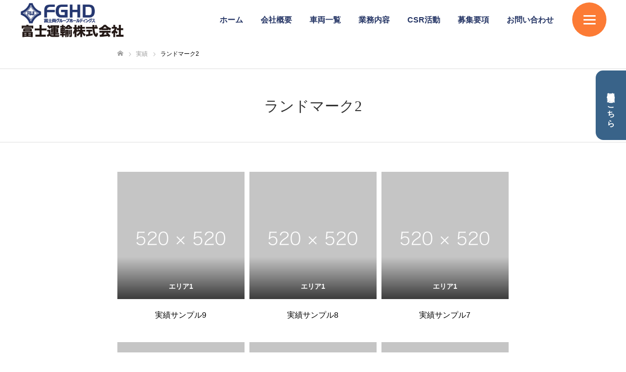

--- FILE ---
content_type: text/html; charset=UTF-8
request_url: https://www.fujiunyu.ne.jp/landmark/landmark2/
body_size: 19141
content:
<!DOCTYPE html>
<html class="pc" dir="ltr" lang="ja" prefix="og: https://ogp.me/ns#">
<head>
<meta charset="UTF-8">
<!--[if IE]><meta http-equiv="X-UA-Compatible" content="IE=edge"><![endif]-->
<meta name="viewport" content="width=device-width">
<meta name="format-detection" content="telephone=no">
<title>ランドマーク2 | 富士運輸株式会社</title>
<meta name="description" content="山口県で燃料油およびケミカル製品や産業廃棄物、液化アンモニア、アスファルト、LPG等液体輸送 を行っております">
<link rel="pingback" href="https://www.fujiunyu.ne.jp/cms/xmlrpc.php">
<link rel="shortcut icon" href="https://www.fujiunyu.ne.jp/cms/wp-content/uploads/2021/12/favicon.png">

		<!-- All in One SEO 4.9.3 - aioseo.com -->
	<meta name="robots" content="max-image-preview:large" />
	<link rel="canonical" href="https://www.fujiunyu.ne.jp/landmark/landmark2/" />
	<meta name="generator" content="All in One SEO (AIOSEO) 4.9.3" />
		<script type="application/ld+json" class="aioseo-schema">
			{"@context":"https:\/\/schema.org","@graph":[{"@type":"BreadcrumbList","@id":"https:\/\/www.fujiunyu.ne.jp\/landmark\/landmark2\/#breadcrumblist","itemListElement":[{"@type":"ListItem","@id":"https:\/\/www.fujiunyu.ne.jp#listItem","position":1,"name":"\u30db\u30fc\u30e0","item":"https:\/\/www.fujiunyu.ne.jp","nextItem":{"@type":"ListItem","@id":"https:\/\/www.fujiunyu.ne.jp\/landmark\/landmark2\/#listItem","name":"\u30e9\u30f3\u30c9\u30de\u30fc\u30af2"}},{"@type":"ListItem","@id":"https:\/\/www.fujiunyu.ne.jp\/landmark\/landmark2\/#listItem","position":2,"name":"\u30e9\u30f3\u30c9\u30de\u30fc\u30af2","previousItem":{"@type":"ListItem","@id":"https:\/\/www.fujiunyu.ne.jp#listItem","name":"\u30db\u30fc\u30e0"}}]},{"@type":"CollectionPage","@id":"https:\/\/www.fujiunyu.ne.jp\/landmark\/landmark2\/#collectionpage","url":"https:\/\/www.fujiunyu.ne.jp\/landmark\/landmark2\/","name":"\u30e9\u30f3\u30c9\u30de\u30fc\u30af2 | \u5bcc\u58eb\u904b\u8f38\u682a\u5f0f\u4f1a\u793e","inLanguage":"ja","isPartOf":{"@id":"https:\/\/www.fujiunyu.ne.jp\/#website"},"breadcrumb":{"@id":"https:\/\/www.fujiunyu.ne.jp\/landmark\/landmark2\/#breadcrumblist"}},{"@type":"Organization","@id":"https:\/\/www.fujiunyu.ne.jp\/#organization","name":"\u5bcc\u58eb\u904b\u8f38\u682a\u5f0f\u4f1a\u793e","description":"\u5c71\u53e3\u770c\u3067\u71c3\u6599\u6cb9\u304a\u3088\u3073\u30b1\u30df\u30ab\u30eb\u88fd\u54c1\u3084\u7523\u696d\u5ec3\u68c4\u7269\u3001\u6db2\u5316\u30a2\u30f3\u30e2\u30cb\u30a2\u3001\u30a2\u30b9\u30d5\u30a1\u30eb\u30c8\u3001LPG\u7b49\u6db2\u4f53\u8f38\u9001 \u3092\u884c\u3063\u3066\u304a\u308a\u307e\u3059","url":"https:\/\/www.fujiunyu.ne.jp\/","telephone":"+81836880153","logo":{"@type":"ImageObject","url":"https:\/\/www.fujiunyu.ne.jp\/cms\/wp-content\/uploads\/2021\/12\/obj_sitetitle002.png","@id":"https:\/\/www.fujiunyu.ne.jp\/landmark\/landmark2\/#organizationLogo","width":240,"height":80},"image":{"@id":"https:\/\/www.fujiunyu.ne.jp\/landmark\/landmark2\/#organizationLogo"}},{"@type":"WebSite","@id":"https:\/\/www.fujiunyu.ne.jp\/#website","url":"https:\/\/www.fujiunyu.ne.jp\/","name":"\u5bcc\u58eb\u904b\u8f38\u682a\u5f0f\u4f1a\u793e","description":"\u5c71\u53e3\u770c\u3067\u71c3\u6599\u6cb9\u304a\u3088\u3073\u30b1\u30df\u30ab\u30eb\u88fd\u54c1\u3084\u7523\u696d\u5ec3\u68c4\u7269\u3001\u6db2\u5316\u30a2\u30f3\u30e2\u30cb\u30a2\u3001\u30a2\u30b9\u30d5\u30a1\u30eb\u30c8\u3001LPG\u7b49\u6db2\u4f53\u8f38\u9001 \u3092\u884c\u3063\u3066\u304a\u308a\u307e\u3059","inLanguage":"ja","publisher":{"@id":"https:\/\/www.fujiunyu.ne.jp\/#organization"}}]}
		</script>
		<!-- All in One SEO -->

<link rel="alternate" type="application/rss+xml" title="富士運輸株式会社 &raquo; フィード" href="https://www.fujiunyu.ne.jp/feed/" />
<link rel="alternate" type="application/rss+xml" title="富士運輸株式会社 &raquo; コメントフィード" href="https://www.fujiunyu.ne.jp/comments/feed/" />
<link rel="alternate" type="application/rss+xml" title="富士運輸株式会社 &raquo; ランドマーク2 ランドマーク のフィード" href="https://www.fujiunyu.ne.jp/landmark/landmark2/feed/" />
		<!-- This site uses the Google Analytics by ExactMetrics plugin v8.11.1 - Using Analytics tracking - https://www.exactmetrics.com/ -->
							<script src="//www.googletagmanager.com/gtag/js?id=G-WCXMYV65DL"  data-cfasync="false" data-wpfc-render="false" type="text/javascript" async></script>
			<script data-cfasync="false" data-wpfc-render="false" type="text/javascript">
				var em_version = '8.11.1';
				var em_track_user = true;
				var em_no_track_reason = '';
								var ExactMetricsDefaultLocations = {"page_location":"https:\/\/www.fujiunyu.ne.jp\/landmark\/landmark2\/"};
								if ( typeof ExactMetricsPrivacyGuardFilter === 'function' ) {
					var ExactMetricsLocations = (typeof ExactMetricsExcludeQuery === 'object') ? ExactMetricsPrivacyGuardFilter( ExactMetricsExcludeQuery ) : ExactMetricsPrivacyGuardFilter( ExactMetricsDefaultLocations );
				} else {
					var ExactMetricsLocations = (typeof ExactMetricsExcludeQuery === 'object') ? ExactMetricsExcludeQuery : ExactMetricsDefaultLocations;
				}

								var disableStrs = [
										'ga-disable-G-WCXMYV65DL',
									];

				/* Function to detect opted out users */
				function __gtagTrackerIsOptedOut() {
					for (var index = 0; index < disableStrs.length; index++) {
						if (document.cookie.indexOf(disableStrs[index] + '=true') > -1) {
							return true;
						}
					}

					return false;
				}

				/* Disable tracking if the opt-out cookie exists. */
				if (__gtagTrackerIsOptedOut()) {
					for (var index = 0; index < disableStrs.length; index++) {
						window[disableStrs[index]] = true;
					}
				}

				/* Opt-out function */
				function __gtagTrackerOptout() {
					for (var index = 0; index < disableStrs.length; index++) {
						document.cookie = disableStrs[index] + '=true; expires=Thu, 31 Dec 2099 23:59:59 UTC; path=/';
						window[disableStrs[index]] = true;
					}
				}

				if ('undefined' === typeof gaOptout) {
					function gaOptout() {
						__gtagTrackerOptout();
					}
				}
								window.dataLayer = window.dataLayer || [];

				window.ExactMetricsDualTracker = {
					helpers: {},
					trackers: {},
				};
				if (em_track_user) {
					function __gtagDataLayer() {
						dataLayer.push(arguments);
					}

					function __gtagTracker(type, name, parameters) {
						if (!parameters) {
							parameters = {};
						}

						if (parameters.send_to) {
							__gtagDataLayer.apply(null, arguments);
							return;
						}

						if (type === 'event') {
														parameters.send_to = exactmetrics_frontend.v4_id;
							var hookName = name;
							if (typeof parameters['event_category'] !== 'undefined') {
								hookName = parameters['event_category'] + ':' + name;
							}

							if (typeof ExactMetricsDualTracker.trackers[hookName] !== 'undefined') {
								ExactMetricsDualTracker.trackers[hookName](parameters);
							} else {
								__gtagDataLayer('event', name, parameters);
							}
							
						} else {
							__gtagDataLayer.apply(null, arguments);
						}
					}

					__gtagTracker('js', new Date());
					__gtagTracker('set', {
						'developer_id.dNDMyYj': true,
											});
					if ( ExactMetricsLocations.page_location ) {
						__gtagTracker('set', ExactMetricsLocations);
					}
										__gtagTracker('config', 'G-WCXMYV65DL', {"forceSSL":"true","link_attribution":"true"} );
										window.gtag = __gtagTracker;										(function () {
						/* https://developers.google.com/analytics/devguides/collection/analyticsjs/ */
						/* ga and __gaTracker compatibility shim. */
						var noopfn = function () {
							return null;
						};
						var newtracker = function () {
							return new Tracker();
						};
						var Tracker = function () {
							return null;
						};
						var p = Tracker.prototype;
						p.get = noopfn;
						p.set = noopfn;
						p.send = function () {
							var args = Array.prototype.slice.call(arguments);
							args.unshift('send');
							__gaTracker.apply(null, args);
						};
						var __gaTracker = function () {
							var len = arguments.length;
							if (len === 0) {
								return;
							}
							var f = arguments[len - 1];
							if (typeof f !== 'object' || f === null || typeof f.hitCallback !== 'function') {
								if ('send' === arguments[0]) {
									var hitConverted, hitObject = false, action;
									if ('event' === arguments[1]) {
										if ('undefined' !== typeof arguments[3]) {
											hitObject = {
												'eventAction': arguments[3],
												'eventCategory': arguments[2],
												'eventLabel': arguments[4],
												'value': arguments[5] ? arguments[5] : 1,
											}
										}
									}
									if ('pageview' === arguments[1]) {
										if ('undefined' !== typeof arguments[2]) {
											hitObject = {
												'eventAction': 'page_view',
												'page_path': arguments[2],
											}
										}
									}
									if (typeof arguments[2] === 'object') {
										hitObject = arguments[2];
									}
									if (typeof arguments[5] === 'object') {
										Object.assign(hitObject, arguments[5]);
									}
									if ('undefined' !== typeof arguments[1].hitType) {
										hitObject = arguments[1];
										if ('pageview' === hitObject.hitType) {
											hitObject.eventAction = 'page_view';
										}
									}
									if (hitObject) {
										action = 'timing' === arguments[1].hitType ? 'timing_complete' : hitObject.eventAction;
										hitConverted = mapArgs(hitObject);
										__gtagTracker('event', action, hitConverted);
									}
								}
								return;
							}

							function mapArgs(args) {
								var arg, hit = {};
								var gaMap = {
									'eventCategory': 'event_category',
									'eventAction': 'event_action',
									'eventLabel': 'event_label',
									'eventValue': 'event_value',
									'nonInteraction': 'non_interaction',
									'timingCategory': 'event_category',
									'timingVar': 'name',
									'timingValue': 'value',
									'timingLabel': 'event_label',
									'page': 'page_path',
									'location': 'page_location',
									'title': 'page_title',
									'referrer' : 'page_referrer',
								};
								for (arg in args) {
																		if (!(!args.hasOwnProperty(arg) || !gaMap.hasOwnProperty(arg))) {
										hit[gaMap[arg]] = args[arg];
									} else {
										hit[arg] = args[arg];
									}
								}
								return hit;
							}

							try {
								f.hitCallback();
							} catch (ex) {
							}
						};
						__gaTracker.create = newtracker;
						__gaTracker.getByName = newtracker;
						__gaTracker.getAll = function () {
							return [];
						};
						__gaTracker.remove = noopfn;
						__gaTracker.loaded = true;
						window['__gaTracker'] = __gaTracker;
					})();
									} else {
										console.log("");
					(function () {
						function __gtagTracker() {
							return null;
						}

						window['__gtagTracker'] = __gtagTracker;
						window['gtag'] = __gtagTracker;
					})();
									}
			</script>
							<!-- / Google Analytics by ExactMetrics -->
		<style id='wp-img-auto-sizes-contain-inline-css' type='text/css'>
img:is([sizes=auto i],[sizes^="auto," i]){contain-intrinsic-size:3000px 1500px}
/*# sourceURL=wp-img-auto-sizes-contain-inline-css */
</style>
<link rel='stylesheet' id='style-css' href='https://www.fujiunyu.ne.jp/cms/wp-content/themes/fake_child/style.css?ver=1.10' type='text/css' media='all' />
<style id='wp-emoji-styles-inline-css' type='text/css'>

	img.wp-smiley, img.emoji {
		display: inline !important;
		border: none !important;
		box-shadow: none !important;
		height: 1em !important;
		width: 1em !important;
		margin: 0 0.07em !important;
		vertical-align: -0.1em !important;
		background: none !important;
		padding: 0 !important;
	}
/*# sourceURL=wp-emoji-styles-inline-css */
</style>
<style id='wp-block-library-inline-css' type='text/css'>
:root{--wp-block-synced-color:#7a00df;--wp-block-synced-color--rgb:122,0,223;--wp-bound-block-color:var(--wp-block-synced-color);--wp-editor-canvas-background:#ddd;--wp-admin-theme-color:#007cba;--wp-admin-theme-color--rgb:0,124,186;--wp-admin-theme-color-darker-10:#006ba1;--wp-admin-theme-color-darker-10--rgb:0,107,160.5;--wp-admin-theme-color-darker-20:#005a87;--wp-admin-theme-color-darker-20--rgb:0,90,135;--wp-admin-border-width-focus:2px}@media (min-resolution:192dpi){:root{--wp-admin-border-width-focus:1.5px}}.wp-element-button{cursor:pointer}:root .has-very-light-gray-background-color{background-color:#eee}:root .has-very-dark-gray-background-color{background-color:#313131}:root .has-very-light-gray-color{color:#eee}:root .has-very-dark-gray-color{color:#313131}:root .has-vivid-green-cyan-to-vivid-cyan-blue-gradient-background{background:linear-gradient(135deg,#00d084,#0693e3)}:root .has-purple-crush-gradient-background{background:linear-gradient(135deg,#34e2e4,#4721fb 50%,#ab1dfe)}:root .has-hazy-dawn-gradient-background{background:linear-gradient(135deg,#faaca8,#dad0ec)}:root .has-subdued-olive-gradient-background{background:linear-gradient(135deg,#fafae1,#67a671)}:root .has-atomic-cream-gradient-background{background:linear-gradient(135deg,#fdd79a,#004a59)}:root .has-nightshade-gradient-background{background:linear-gradient(135deg,#330968,#31cdcf)}:root .has-midnight-gradient-background{background:linear-gradient(135deg,#020381,#2874fc)}:root{--wp--preset--font-size--normal:16px;--wp--preset--font-size--huge:42px}.has-regular-font-size{font-size:1em}.has-larger-font-size{font-size:2.625em}.has-normal-font-size{font-size:var(--wp--preset--font-size--normal)}.has-huge-font-size{font-size:var(--wp--preset--font-size--huge)}:root .has-text-align-center{text-align:center}:root .has-text-align-left{text-align:left}:root .has-text-align-right{text-align:right}.has-fit-text{white-space:nowrap!important}#end-resizable-editor-section{display:none}.aligncenter{clear:both}.items-justified-left{justify-content:flex-start}.items-justified-center{justify-content:center}.items-justified-right{justify-content:flex-end}.items-justified-space-between{justify-content:space-between}.screen-reader-text{word-wrap:normal!important;border:0;clip-path:inset(50%);height:1px;margin:-1px;overflow:hidden;padding:0;position:absolute;width:1px}.screen-reader-text:focus{background-color:#ddd;clip-path:none;color:#444;display:block;font-size:1em;height:auto;left:5px;line-height:normal;padding:15px 23px 14px;text-decoration:none;top:5px;width:auto;z-index:100000}html :where(.has-border-color){border-style:solid}html :where([style*=border-top-color]){border-top-style:solid}html :where([style*=border-right-color]){border-right-style:solid}html :where([style*=border-bottom-color]){border-bottom-style:solid}html :where([style*=border-left-color]){border-left-style:solid}html :where([style*=border-width]){border-style:solid}html :where([style*=border-top-width]){border-top-style:solid}html :where([style*=border-right-width]){border-right-style:solid}html :where([style*=border-bottom-width]){border-bottom-style:solid}html :where([style*=border-left-width]){border-left-style:solid}html :where(img[class*=wp-image-]){height:auto;max-width:100%}:where(figure){margin:0 0 1em}html :where(.is-position-sticky){--wp-admin--admin-bar--position-offset:var(--wp-admin--admin-bar--height,0px)}@media screen and (max-width:600px){html :where(.is-position-sticky){--wp-admin--admin-bar--position-offset:0px}}

/*# sourceURL=wp-block-library-inline-css */
</style><style id='global-styles-inline-css' type='text/css'>
:root{--wp--preset--aspect-ratio--square: 1;--wp--preset--aspect-ratio--4-3: 4/3;--wp--preset--aspect-ratio--3-4: 3/4;--wp--preset--aspect-ratio--3-2: 3/2;--wp--preset--aspect-ratio--2-3: 2/3;--wp--preset--aspect-ratio--16-9: 16/9;--wp--preset--aspect-ratio--9-16: 9/16;--wp--preset--color--black: #000000;--wp--preset--color--cyan-bluish-gray: #abb8c3;--wp--preset--color--white: #ffffff;--wp--preset--color--pale-pink: #f78da7;--wp--preset--color--vivid-red: #cf2e2e;--wp--preset--color--luminous-vivid-orange: #ff6900;--wp--preset--color--luminous-vivid-amber: #fcb900;--wp--preset--color--light-green-cyan: #7bdcb5;--wp--preset--color--vivid-green-cyan: #00d084;--wp--preset--color--pale-cyan-blue: #8ed1fc;--wp--preset--color--vivid-cyan-blue: #0693e3;--wp--preset--color--vivid-purple: #9b51e0;--wp--preset--gradient--vivid-cyan-blue-to-vivid-purple: linear-gradient(135deg,rgb(6,147,227) 0%,rgb(155,81,224) 100%);--wp--preset--gradient--light-green-cyan-to-vivid-green-cyan: linear-gradient(135deg,rgb(122,220,180) 0%,rgb(0,208,130) 100%);--wp--preset--gradient--luminous-vivid-amber-to-luminous-vivid-orange: linear-gradient(135deg,rgb(252,185,0) 0%,rgb(255,105,0) 100%);--wp--preset--gradient--luminous-vivid-orange-to-vivid-red: linear-gradient(135deg,rgb(255,105,0) 0%,rgb(207,46,46) 100%);--wp--preset--gradient--very-light-gray-to-cyan-bluish-gray: linear-gradient(135deg,rgb(238,238,238) 0%,rgb(169,184,195) 100%);--wp--preset--gradient--cool-to-warm-spectrum: linear-gradient(135deg,rgb(74,234,220) 0%,rgb(151,120,209) 20%,rgb(207,42,186) 40%,rgb(238,44,130) 60%,rgb(251,105,98) 80%,rgb(254,248,76) 100%);--wp--preset--gradient--blush-light-purple: linear-gradient(135deg,rgb(255,206,236) 0%,rgb(152,150,240) 100%);--wp--preset--gradient--blush-bordeaux: linear-gradient(135deg,rgb(254,205,165) 0%,rgb(254,45,45) 50%,rgb(107,0,62) 100%);--wp--preset--gradient--luminous-dusk: linear-gradient(135deg,rgb(255,203,112) 0%,rgb(199,81,192) 50%,rgb(65,88,208) 100%);--wp--preset--gradient--pale-ocean: linear-gradient(135deg,rgb(255,245,203) 0%,rgb(182,227,212) 50%,rgb(51,167,181) 100%);--wp--preset--gradient--electric-grass: linear-gradient(135deg,rgb(202,248,128) 0%,rgb(113,206,126) 100%);--wp--preset--gradient--midnight: linear-gradient(135deg,rgb(2,3,129) 0%,rgb(40,116,252) 100%);--wp--preset--font-size--small: 13px;--wp--preset--font-size--medium: 20px;--wp--preset--font-size--large: 36px;--wp--preset--font-size--x-large: 42px;--wp--preset--spacing--20: 0.44rem;--wp--preset--spacing--30: 0.67rem;--wp--preset--spacing--40: 1rem;--wp--preset--spacing--50: 1.5rem;--wp--preset--spacing--60: 2.25rem;--wp--preset--spacing--70: 3.38rem;--wp--preset--spacing--80: 5.06rem;--wp--preset--shadow--natural: 6px 6px 9px rgba(0, 0, 0, 0.2);--wp--preset--shadow--deep: 12px 12px 50px rgba(0, 0, 0, 0.4);--wp--preset--shadow--sharp: 6px 6px 0px rgba(0, 0, 0, 0.2);--wp--preset--shadow--outlined: 6px 6px 0px -3px rgb(255, 255, 255), 6px 6px rgb(0, 0, 0);--wp--preset--shadow--crisp: 6px 6px 0px rgb(0, 0, 0);}:where(.is-layout-flex){gap: 0.5em;}:where(.is-layout-grid){gap: 0.5em;}body .is-layout-flex{display: flex;}.is-layout-flex{flex-wrap: wrap;align-items: center;}.is-layout-flex > :is(*, div){margin: 0;}body .is-layout-grid{display: grid;}.is-layout-grid > :is(*, div){margin: 0;}:where(.wp-block-columns.is-layout-flex){gap: 2em;}:where(.wp-block-columns.is-layout-grid){gap: 2em;}:where(.wp-block-post-template.is-layout-flex){gap: 1.25em;}:where(.wp-block-post-template.is-layout-grid){gap: 1.25em;}.has-black-color{color: var(--wp--preset--color--black) !important;}.has-cyan-bluish-gray-color{color: var(--wp--preset--color--cyan-bluish-gray) !important;}.has-white-color{color: var(--wp--preset--color--white) !important;}.has-pale-pink-color{color: var(--wp--preset--color--pale-pink) !important;}.has-vivid-red-color{color: var(--wp--preset--color--vivid-red) !important;}.has-luminous-vivid-orange-color{color: var(--wp--preset--color--luminous-vivid-orange) !important;}.has-luminous-vivid-amber-color{color: var(--wp--preset--color--luminous-vivid-amber) !important;}.has-light-green-cyan-color{color: var(--wp--preset--color--light-green-cyan) !important;}.has-vivid-green-cyan-color{color: var(--wp--preset--color--vivid-green-cyan) !important;}.has-pale-cyan-blue-color{color: var(--wp--preset--color--pale-cyan-blue) !important;}.has-vivid-cyan-blue-color{color: var(--wp--preset--color--vivid-cyan-blue) !important;}.has-vivid-purple-color{color: var(--wp--preset--color--vivid-purple) !important;}.has-black-background-color{background-color: var(--wp--preset--color--black) !important;}.has-cyan-bluish-gray-background-color{background-color: var(--wp--preset--color--cyan-bluish-gray) !important;}.has-white-background-color{background-color: var(--wp--preset--color--white) !important;}.has-pale-pink-background-color{background-color: var(--wp--preset--color--pale-pink) !important;}.has-vivid-red-background-color{background-color: var(--wp--preset--color--vivid-red) !important;}.has-luminous-vivid-orange-background-color{background-color: var(--wp--preset--color--luminous-vivid-orange) !important;}.has-luminous-vivid-amber-background-color{background-color: var(--wp--preset--color--luminous-vivid-amber) !important;}.has-light-green-cyan-background-color{background-color: var(--wp--preset--color--light-green-cyan) !important;}.has-vivid-green-cyan-background-color{background-color: var(--wp--preset--color--vivid-green-cyan) !important;}.has-pale-cyan-blue-background-color{background-color: var(--wp--preset--color--pale-cyan-blue) !important;}.has-vivid-cyan-blue-background-color{background-color: var(--wp--preset--color--vivid-cyan-blue) !important;}.has-vivid-purple-background-color{background-color: var(--wp--preset--color--vivid-purple) !important;}.has-black-border-color{border-color: var(--wp--preset--color--black) !important;}.has-cyan-bluish-gray-border-color{border-color: var(--wp--preset--color--cyan-bluish-gray) !important;}.has-white-border-color{border-color: var(--wp--preset--color--white) !important;}.has-pale-pink-border-color{border-color: var(--wp--preset--color--pale-pink) !important;}.has-vivid-red-border-color{border-color: var(--wp--preset--color--vivid-red) !important;}.has-luminous-vivid-orange-border-color{border-color: var(--wp--preset--color--luminous-vivid-orange) !important;}.has-luminous-vivid-amber-border-color{border-color: var(--wp--preset--color--luminous-vivid-amber) !important;}.has-light-green-cyan-border-color{border-color: var(--wp--preset--color--light-green-cyan) !important;}.has-vivid-green-cyan-border-color{border-color: var(--wp--preset--color--vivid-green-cyan) !important;}.has-pale-cyan-blue-border-color{border-color: var(--wp--preset--color--pale-cyan-blue) !important;}.has-vivid-cyan-blue-border-color{border-color: var(--wp--preset--color--vivid-cyan-blue) !important;}.has-vivid-purple-border-color{border-color: var(--wp--preset--color--vivid-purple) !important;}.has-vivid-cyan-blue-to-vivid-purple-gradient-background{background: var(--wp--preset--gradient--vivid-cyan-blue-to-vivid-purple) !important;}.has-light-green-cyan-to-vivid-green-cyan-gradient-background{background: var(--wp--preset--gradient--light-green-cyan-to-vivid-green-cyan) !important;}.has-luminous-vivid-amber-to-luminous-vivid-orange-gradient-background{background: var(--wp--preset--gradient--luminous-vivid-amber-to-luminous-vivid-orange) !important;}.has-luminous-vivid-orange-to-vivid-red-gradient-background{background: var(--wp--preset--gradient--luminous-vivid-orange-to-vivid-red) !important;}.has-very-light-gray-to-cyan-bluish-gray-gradient-background{background: var(--wp--preset--gradient--very-light-gray-to-cyan-bluish-gray) !important;}.has-cool-to-warm-spectrum-gradient-background{background: var(--wp--preset--gradient--cool-to-warm-spectrum) !important;}.has-blush-light-purple-gradient-background{background: var(--wp--preset--gradient--blush-light-purple) !important;}.has-blush-bordeaux-gradient-background{background: var(--wp--preset--gradient--blush-bordeaux) !important;}.has-luminous-dusk-gradient-background{background: var(--wp--preset--gradient--luminous-dusk) !important;}.has-pale-ocean-gradient-background{background: var(--wp--preset--gradient--pale-ocean) !important;}.has-electric-grass-gradient-background{background: var(--wp--preset--gradient--electric-grass) !important;}.has-midnight-gradient-background{background: var(--wp--preset--gradient--midnight) !important;}.has-small-font-size{font-size: var(--wp--preset--font-size--small) !important;}.has-medium-font-size{font-size: var(--wp--preset--font-size--medium) !important;}.has-large-font-size{font-size: var(--wp--preset--font-size--large) !important;}.has-x-large-font-size{font-size: var(--wp--preset--font-size--x-large) !important;}
/*# sourceURL=global-styles-inline-css */
</style>

<style id='classic-theme-styles-inline-css' type='text/css'>
.wp-block-button__link{background-color:#32373c;border-radius:9999px;box-shadow:none;color:#fff;font-size:1.125em;padding:calc(.667em + 2px) calc(1.333em + 2px);text-decoration:none}.wp-block-file__button{background:#32373c;color:#fff}.wp-block-accordion-heading{margin:0}.wp-block-accordion-heading__toggle{background-color:inherit!important;color:inherit!important}.wp-block-accordion-heading__toggle:not(:focus-visible){outline:none}.wp-block-accordion-heading__toggle:focus,.wp-block-accordion-heading__toggle:hover{background-color:inherit!important;border:none;box-shadow:none;color:inherit;padding:var(--wp--preset--spacing--20,1em) 0;text-decoration:none}.wp-block-accordion-heading__toggle:focus-visible{outline:auto;outline-offset:0}
/*# sourceURL=https://www.fujiunyu.ne.jp/cms/wp-content/plugins/gutenberg/build/styles/block-library/classic.css */
</style>
<link rel='stylesheet' id='contact-form-7-css' href='https://www.fujiunyu.ne.jp/cms/wp-content/plugins/contact-form-7/includes/css/styles.css?ver=6.1.4' type='text/css' media='all' />
<link rel='stylesheet' id='foobox-free-min-css' href='https://www.fujiunyu.ne.jp/cms/wp-content/plugins/foobox-image-lightbox/free/css/foobox.free.min.css?ver=2.7.35' type='text/css' media='all' />
<link rel='stylesheet' id='wpos-slick-style-css' href='https://www.fujiunyu.ne.jp/cms/wp-content/plugins/wp-responsive-recent-post-slider/assets/css/slick.css?ver=3.7.1' type='text/css' media='all' />
<link rel='stylesheet' id='wppsac-public-style-css' href='https://www.fujiunyu.ne.jp/cms/wp-content/plugins/wp-responsive-recent-post-slider/assets/css/recent-post-style.css?ver=3.7.1' type='text/css' media='all' />
<link rel='stylesheet' id='parent-style-css' href='https://www.fujiunyu.ne.jp/cms/wp-content/themes/fake_tcd074/style.css?ver=6.9' type='text/css' media='all' />
<!--n2css--><!--n2js--><script type="text/javascript" src="https://www.fujiunyu.ne.jp/cms/wp-includes/js/jquery/jquery.min.js?ver=3.7.1" id="jquery-core-js"></script>
<script type="text/javascript" src="https://www.fujiunyu.ne.jp/cms/wp-includes/js/jquery/jquery-migrate.min.js?ver=3.4.1" id="jquery-migrate-js"></script>
<script type="text/javascript" src="https://www.fujiunyu.ne.jp/cms/wp-content/plugins/google-analytics-dashboard-for-wp/assets/js/frontend-gtag.min.js?ver=8.11.1" id="exactmetrics-frontend-script-js" async="async" data-wp-strategy="async"></script>
<script data-cfasync="false" data-wpfc-render="false" type="text/javascript" id='exactmetrics-frontend-script-js-extra'>/* <![CDATA[ */
var exactmetrics_frontend = {"js_events_tracking":"true","download_extensions":"doc,pdf,ppt,zip,xls,docx,pptx,xlsx","inbound_paths":"[{\"path\":\"\\\/go\\\/\",\"label\":\"affiliate\"},{\"path\":\"\\\/recommend\\\/\",\"label\":\"affiliate\"}]","home_url":"https:\/\/www.fujiunyu.ne.jp","hash_tracking":"false","v4_id":"G-WCXMYV65DL"};/* ]]> */
</script>
<script type="text/javascript" id="foobox-free-min-js-before">
/* <![CDATA[ */
/* Run FooBox FREE (v2.7.35) */
var FOOBOX = window.FOOBOX = {
	ready: true,
	disableOthers: false,
	o: {wordpress: { enabled: true }, countMessage:'image %index of %total', captions: { dataTitle: ["captionTitle","title"], dataDesc: ["captionDesc","description"] }, rel: '', excludes:'.fbx-link,.nofoobox,.nolightbox,a[href*="pinterest.com/pin/create/button/"]', affiliate : { enabled: false }},
	selectors: [
		".foogallery-container.foogallery-lightbox-foobox", ".foogallery-container.foogallery-lightbox-foobox-free", ".gallery", ".wp-block-gallery", ".wp-caption", ".wp-block-image", "a:has(img[class*=wp-image-])", ".post a:has(img[class*=wp-image-])", ".foobox"
	],
	pre: function( $ ){
		// Custom JavaScript (Pre)
		
	},
	post: function( $ ){
		// Custom JavaScript (Post)
		
		// Custom Captions Code
		
	},
	custom: function( $ ){
		// Custom Extra JS
		
	}
};
//# sourceURL=foobox-free-min-js-before
/* ]]> */
</script>
<script type="text/javascript" src="https://www.fujiunyu.ne.jp/cms/wp-content/plugins/foobox-image-lightbox/free/js/foobox.free.min.js?ver=2.7.35" id="foobox-free-min-js"></script>
<link rel="https://api.w.org/" href="https://www.fujiunyu.ne.jp/wp-json/" /><!-- start Simple Custom CSS and JS -->
<style type="text/css">
/* ここにCSSコードを追加

例:
.example {
    color: red;
}

CSS の知識に磨きをかけるためにご覧ください。
http://www.w3schools.com/css/css_syntax.asp

コメント終わり */ 

@media (max-width:767px) {
    .pc-size {
        width: 500px;
        height: 300px;
    }
}</style>
<!-- end Simple Custom CSS and JS -->

<link rel='stylesheet' id='583-css' href='//www.fujiunyu.ne.jp/cms/wp-content/uploads/custom-css-js/583.css?v=414' type="text/css" media='all' />

<link rel="stylesheet" href="https://www.fujiunyu.ne.jp/cms/wp-content/themes/fake_tcd074/css/design-plus.css?ver=1.10">
<link rel="stylesheet" href="https://www.fujiunyu.ne.jp/cms/wp-content/themes/fake_tcd074/css/sns-botton.css?ver=1.10">
<link rel="stylesheet" media="screen and (max-width:1050px)" href="https://www.fujiunyu.ne.jp/cms/wp-content/themes/fake_tcd074/css/responsive.css?ver=1.10">
<link rel="stylesheet" media="screen and (max-width:1050px)" href="https://www.fujiunyu.ne.jp/cms/wp-content/themes/fake_tcd074/css/footer-bar.css?ver=1.10">

<script src="https://www.fujiunyu.ne.jp/cms/wp-content/themes/fake_tcd074/js/jquery.easing.1.4.js?ver=1.10"></script>
<script src="https://www.fujiunyu.ne.jp/cms/wp-content/themes/fake_tcd074/js/jscript.js?ver=1.10"></script>
<script src="https://www.fujiunyu.ne.jp/cms/wp-content/themes/fake_tcd074/js/comment.js?ver=1.10"></script>

<link rel="stylesheet" href="https://www.fujiunyu.ne.jp/cms/wp-content/themes/fake_tcd074/js/simplebar.css?ver=1.10">
<script src="https://www.fujiunyu.ne.jp/cms/wp-content/themes/fake_tcd074/js/simplebar.min.js?ver=1.10"></script>


<script src="https://www.fujiunyu.ne.jp/cms/wp-content/themes/fake_tcd074/js/header_fix.js?ver=1.10"></script>
<script src="https://www.fujiunyu.ne.jp/cms/wp-content/themes/fake_tcd074/js/header_fix_mobile.js?ver=1.10"></script>

<style type="text/css">

body, input, textarea { font-family: "Hiragino Sans", "ヒラギノ角ゴ ProN", "Hiragino Kaku Gothic ProN", "游ゴシック", YuGothic, "メイリオ", Meiryo, sans-serif; }

.rich_font, .p-vertical { font-family: "Times New Roman" , "游明朝" , "Yu Mincho" , "游明朝体" , "YuMincho" , "ヒラギノ明朝 Pro W3" , "Hiragino Mincho Pro" , "HiraMinProN-W3" , "HGS明朝E" , "ＭＳ Ｐ明朝" , "MS PMincho" , serif; font-weight:500; }

.rich_font_type1 { font-family: Arial, "Hiragino Kaku Gothic ProN", "ヒラギノ角ゴ ProN W3", "メイリオ", Meiryo, sans-serif; }
.rich_font_type2 { font-family: "Hiragino Sans", "ヒラギノ角ゴ ProN", "Hiragino Kaku Gothic ProN", "游ゴシック", YuGothic, "メイリオ", Meiryo, sans-serif; font-weight:500; }
.rich_font_type3 { font-family: "Times New Roman" , "游明朝" , "Yu Mincho" , "游明朝体" , "YuMincho" , "ヒラギノ明朝 Pro W3" , "Hiragino Mincho Pro" , "HiraMinProN-W3" , "HGS明朝E" , "ＭＳ Ｐ明朝" , "MS PMincho" , serif; font-weight:500; }


#header, #header a, #menu_button:before { color:#000000; }
#header a:hover, #menu_button:hover:before { color:rgba(153,153,153,1); }
#header.active, .header_fix #header, .header_fix_mobile #header {
  color:#000000;
  background:rgba(255,255,255,1);
}
#header.active a, .header_fix #header a, .header_fix_mobile #header a, .header_fix_mobile #menu_button:before { color:#000000; }
#header.active a:hover, .header_fix #header a:hover, .header_fix_mobile #header a:hover, .header_fix_mobile #menu_button:hover:before { color:#999999; }
@media screen and (max-width:1050px) {
  #header {
    color:#000000;
    background:rgba(255,255,255,1);
  }
  #header a, #menu_button:before { color:#000000; }
  #header a:hover, #menu_button:hover:before { color:#999999; }
}
#header_logo .desc{ font-size: 14px; }

#global_menu > ul > li > a { color:#000000; }
#global_menu > ul > li > a:hover { color:rgba(153,153,153,1); }
#global_menu > ul > li a.active, #global_menu > ul > li.active_button > a { color:#999999; }
#global_menu ul ul a { color:#FFFFFF !important; background:#263871; }
#global_menu ul ul a:hover { background:#2c53a3; }

#drawer_menu { background:#222222; }
#mobile_menu a { color:#ffffff; background:#222222; border-bottom:1px solid #444444; }
#mobile_menu li li a { background:#263871; }
#mobile_menu a:hover, #drawer_menu .close_button:hover, #mobile_menu .child_menu_button:hover { color:#ffffff; background:#2c53a3; }

.megamenu_blog_list { background:#000000; }
.megamenu_blog_list_inner { border-color:rgba(255,255,255,0.3); }
.megamenu_blog_list .menu_area a, .megamenu_blog_list .menu_area a:hover, .megamenu_blog_list .menu_area li.active a, .megamenu_blog_list .post_list li .title { color:#ffffff !important; }
.megamenu_blog_list .menu_area a:hover, .megamenu_blog_list .menu_area li.active a, .megamenu_blog_list .post_list { background:#666666; }
.megamenu_blog_list .post_list li .overlay {
  background: -webkit-linear-gradient(top, transparent, rgba(255,255,255,0.2));
  background: linear-gradient(to bottom, transparent, rgba(255,255,255,0.2));
}
.work_list .item .title { font-size:16px; }
.work_list .category {
  font-size:14px; color:#ffffff;
  background: -webkit-linear-gradient(top, transparent, rgba(0,0,0,0.7));
  background: linear-gradient(to bottom, transparent, rgba(0,0,0,0.7));
}
@media screen and (max-width:650px) {
  .work_list .item .title { font-size:14px; }
  .work_list .category { font-size:12px; }
}
body.single .post_content { font-size:16px; }
#page_header_catch .catch { font-size:50px; color:#ffffff; }
#page_header_catch .desc { font-size:16px; color:#ffffff; }
#tab_button_list li span { font-size:14px; }
#archive_catch h2 { font-size:30px; }
#blog_list .title { font-size:26px; }
#blog_list .excerpt { font-size:16px; }
#blog_list a .title_area { color:#ffffff !important; }
#blog_list a:hover .title_area { color:#cccccc !important; }
#blog_list .category a, #single_category a { color:#000000; background:#ffffff; }
#blog_list .category a:hover, #single_category a:hover { color:#000000; background:#ffffff; }
#blog_list .overlay {
  background: -webkit-linear-gradient(top, transparent, rgba(0,0,0,0.5));
  background: linear-gradient(to bottom, transparent, rgba(0,0,0,0.5));
}
#post_title_area .title { font-size:32px; }
@media screen and (max-width:650px) {
  body.single .post_content { font-size:14px; }
  #page_header_catch .catch { font-size:30px; }
  #page_header_catch .desc { font-size:14px; }
  #tab_button_list li span { font-size:12px; }
  #archive_catch h2 { font-size:20px; }
  #blog_list .title { font-size:20px; }
  #blog_list .excerpt { font-size:13px; }
  #post_title_area .title { font-size:20px; }
  #related_post .headline { font-size:16px; }
}
#archive_catch h1 { font-size:30px; }
#archive_desc p { font-size:16px; }
@media screen and (max-width:650px) {
  #archive_catch h1 { font-size:20px; }
  #archive_desc p { font-size:13px; }
}

.author_profile a.avatar img, .animate_image img, .animate_background .image {
  width:100%; height:auto;
  -webkit-transition: transform  0.75s ease;
  transition: transform  0.75s ease;
}
.author_profile a.avatar:hover img, .animate_image:hover img, .animate_background:hover .image {
  -webkit-transform: scale(1.2);
  transform: scale(1.2);
}




a { color:#000; }

#comment_headline, .tcd_category_list a:hover, .tcd_category_list .child_menu_button:hover, .side_headline, #faq_category li a:hover, #faq_category li.active a, #archive_service .bottom_area .sub_category li a:hover,
  #side_service_category_list a:hover, #side_service_category_list li.active > a, #side_faq_category_list a:hover, #side_faq_category_list li.active a, #side_staff_list a:hover, #side_staff_list li.active a, .cf_data_list li a:hover,
    #side_campaign_category_list a:hover, #side_campaign_category_list li.active a, #side_clinic_list a:hover, #side_clinic_list li.active a
{ color: #000000; }

#index_slider .search_button:hover input, #return_top a, #comment_tab li a:hover, #comment_tab li.active a, #comment_header #comment_closed p, #submit_comment:hover, #cancel_comment_reply a:hover, #p_readmore .button:hover,
  #wp-calendar td a:hover, #p_readmore .button, .page_navi span.current, .page_navi a:hover, #post_pagination p, #post_pagination a:hover, .c-pw__btn:hover
{ background-color: #000000; }

#guest_info input:focus, #comment_textarea textarea:focus, .c-pw__box-input:focus, .page_navi span.current, .page_navi a:hover, #post_pagination p, #post_pagination a:hover
{ border-color: #000000; }

#comment_tab li.active a:after, #comment_header #comment_closed p:after
{ border-color:#000000 transparent transparent transparent; }


#footer a:hover, .cardlink_title a:hover, #related_post .item a:hover, .comment a:hover, .comment_form_wrapper a:hover,
  #bread_crumb a:hover, #bread_crumb li.home a:hover:after, .author_profile a:hover, .author_profile .author_link li a:hover:before, #post_meta_bottom a:hover,
    #recent_news a.link:hover, #recent_news .link:hover:after, #recent_news li a:hover .title, #searchform .submit_button:hover:before, .styled_post_list1 a:hover .title_area, .styled_post_list1 a:hover .date, .p-dropdown__title:hover:after, .p-dropdown__list li a:hover
{ color: #333333; }
#post_pagination a:hover, #p_readmore .button:hover, #return_top a:hover
{ background-color: #333333; }
.post_content a, .custom-html-widget a { color: #1e73be; }
.post_content a:hover, .custom-html-widget a:hover { color:#999999; }

header#header  {
	background-color:#ffffff;
}

h5.section3-h5  {
	font-size:30px;
	font-family: "Times New Roman", "YuMincho", "Hiragino Mincho ProN", "Yu Mincho", "MS PMincho", serif;
}

h2.subtitle  {
       text-align:center;
	font-size:42px;
	font-family: "Times New Roman", "YuMincho", "Hiragino Mincho ProN", "Yu Mincho", "MS PMincho", serif;

}
span.subtitle-l  {
	font-size:42px;
       font-weight:bold;
        margin:0px !important;
        padding:0px !important;
	font-family: "Times New Roman", "YuMincho", "Hiragino Mincho ProN", "Yu Mincho", "MS PMincho", serif;
}

h3.ssubtitle  {
       text-align:center;
	font-size:36px;
	font-family: "Times New Roman", "YuMincho", "Hiragino Mincho ProN", "Yu Mincho", "MS PMincho", serif;

}


div.desc2  {
	font-size:110%;
	line-height:200%;
}

.read-more, .archives_btn{
  display:inline-block;
  background:#263770;
  font-weight:400;
  color:white;
  margin-top:15px;
  vertical-align:middle;
  padding:12px 24px 10px;
  cursor:pointer;
	color:#fff !important;
}

.read-more:hover, .archives_btn:hover { background:#3FA6F5; color:white; }

  .circleimages{
    height: 80% !important;
    width: 80% !important;
  }

.circleimages{
	display:block;
	margin:0 auto;
	overflow:hidden;
	border-radius:100%;
	width:89%;
	height:89%;
	-webkit-transform: translateZ(0);
	-webkit-mask-image: -webkit-radial-gradient(circle, white 100%, black 100%);
}
.circleimages img { width: 100%; height: auto; display:block; -webkit-transition: all .35s ease-in-out; -moz-transition: all .35s ease-in-out; transition: all .35s ease-in-out; -webkit-transform: scale(1.15); -moz-transform: scale(1.15); -ms-transform: scale(1.15); -o-transform: scale(1.15);  transform: scale(1.15); border-radius:100%;}
.circleimages:hover img{ -webkit-transform: scale(1); -moz-transform: scale(1); -ms-transform: scale(1); -o-transform: scale(1); transform: scale(1); }

table.table_recruit { width:100%; border:1px soild #ddd; }
table.table_recruit th { width:20%; border:1px soild #ddd; padding:20px; background-color:#efefef; font-weight:bold; text-align:center; }
table.table_recruit td { width:80%; border:1px soild #ddd; padding:20px; background-color:#fff; }

h5.service-title  {
	font-size:110%;
	font-weight:bold;
        margin:0 !important;
        padding:0 !important;
}

h2.effort-title  {
	text-align: center;
	font-size:48px;
	font-family: "Times New Roman", "YuMincho", "Hiragino Mincho ProN", "Yu Mincho", "MS PMincho", serif;

}

span.ceo-greeting  {
	font-size:36px;
	font-family: "Times New Roman", "YuMincho", "Hiragino Mincho ProN", "Yu Mincho", "MS PMincho", serif;

}


table.about_table  {
	border:1px solid #dddddd;
}

table.about_table  th {
	border:1px solid #dddddd;
	background-color:#efefef;
	text-align:center;
	font-weight:bold;
	width:15%;
	padding:20px;
}

table.about_table  td {
	border:1px solid #dddddd;
	background-color:#ffffff;
	width:30%;
  padding:20px;
}


table.history_table  {
	border:none !important;
}

table.history_table  th {
	border-top:1px solid #dddddd;
	border-bottom:1px solid #dddddd;
	border-left:none !important;
	border-right:none !important;
	background-color:#ffffff !important;
	width:20%;
	padding:20px;
}

table.history_table  td {
	border-top:1px solid #dddddd;
	border-bottom:1px solid #dddddd;
	border-left:none !important;
	border-right:none !important;
	width:80%;
  padding:20px;
}

table.company {
	width:100%;
}

table.company th {
	width:20%;
	text-align:center;
	vertical-align:middle;
	font-weight:bold;
}

table.company td {
	width:80%;
}

div.col-sm-40 h4  {
	font-size:18px;
	font-weight:bold;
	margin-top:0px !important;
	padding-top:0px !important;
	position:relative;
	top:-10px;
	line-height:100%;
}

div.col-sm-401 h4  {
	font-size:18px;
	font-weight:bold;
	margin-top:0px !important;
	padding-top:0px !important;
	position:relative;
	top:-10px;
	line-height:100%;
        left:-100px;
}

p.read_copy	{
	position:relative;
	top:0px;
	margin-bottom:0px;
	font-size:125%;
        text-align:center;
}

div.staff  {
	position:relative;
	top:0px;
	padding:20px;
	margin-bottom:0px;
}

div.staff span.name  {
	font-size:150%;
}

p.desc2  {
	position:relative;
        font-size:120%;
        top:-40px;
}

div.staff_box  {
    width:330px;
    height:215px;
    overflow:hidden;
}

div.staff_box a img  {
    -webkit-transition: all .35s ease-in-out;
    -moz-transition: all .35s ease-in-out;
    transition: all .35s ease-in-out;
    -webkit-transform: scale(1.3);
    -moz-transform: scale(1.3);
    -ms-transform: scale(1.3);
    -o-transform: scale(1.3);
    transform: scale(1.3);
}

div.staff_box a:hover img  {
    -webkit-transform: scale(1);
    -moz-transform: scale(1.15);
    -ms-transform: scale(1.15);
    -o-transform: scale(1.15);
    transform: scale(1.15);
}

</style>

<link rel="icon" href="https://www.fujiunyu.ne.jp/cms/wp-content/uploads/2021/12/cropped-favicon-32x32.png" sizes="32x32" />
<link rel="icon" href="https://www.fujiunyu.ne.jp/cms/wp-content/uploads/2021/12/cropped-favicon-192x192.png" sizes="192x192" />
<link rel="apple-touch-icon" href="https://www.fujiunyu.ne.jp/cms/wp-content/uploads/2021/12/cropped-favicon-180x180.png" />
<meta name="msapplication-TileImage" content="https://www.fujiunyu.ne.jp/cms/wp-content/uploads/2021/12/cropped-favicon-270x270.png" />
		<style type="text/css" id="wp-custom-css">
			
h2.wppsac-post-title a  {
	font-size:16px !important;
}



.post_content_blog  {
	line-height:180%;
	font-size:21px;
}

@media screen and (max-width: 650px){
 div#index_header_content {
	height:auto !important;
 }
	#post_image {
    width: 100%;
 }
	h2.rich_font {
	 font-size:24px;
	}
	
	div.staff_box  {
    width:330px;
    height:215px;
    overflow:hidden;
  }


}

@media screen and (min-width: 1050px){
	#post_image {
    width: 800px;
 }
	h2.rich_font {
	 font-size:36px;
	}
}

@media print{
a[href]:after {
    content: "" !important;
	}

abbr[title]:after {
	content: "" !important;
	}

nav#global_menu {
    display: none !important;
}

	a#menu_button {
		display:none !important;
	}
	
	#page_header {
		height:200px !important;
	}
	
	#page_header .catch {
    font-size: 50px;
    position: relative;
    top: 50px;
	}

}



		</style>
			<link rel='stylesheet' id='_tk-bootstrap-wp-css'  href='https://www.fujiunyu.ne.jp/cms/wp-content/themes/fake_child/bootstrap-theme.min.css' type='text/css' media='all' />
	
</head>
<body id="body" class="archive tax-landmark term-landmark2 term-3 wp-theme-fake_tcd074 wp-child-theme-fake_child metaslider-plugin hide_desc_mobile use_header_fix use_mobile_header_fix">
	<style>
		#page_header.small{
			height:80px!important;
		}
	
	</style>
<div id="container">
 <header id="header" class="animate_pc">

  <div id="header_logo">
   
<h2 class="logo">
 <a href="https://www.fujiunyu.ne.jp/" title="富士運輸株式会社">
    <img class="pc_logo_image type1" src="https://www.fujiunyu.ne.jp/cms/wp-content/uploads/2021/12/obj_sitetitle.png?1768594069" alt="富士運輸株式会社" title="富士運輸株式会社" width="300" height="100" />
  <img class="pc_logo_image type2" src="https://www.fujiunyu.ne.jp/cms/wp-content/uploads/2021/12/obj_sitetitle.png?1768594069" alt="富士運輸株式会社" title="富士運輸株式会社" width="300" height="100" />
      <img class="mobile_logo_image" src="https://www.fujiunyu.ne.jp/cms/wp-content/uploads/2021/12/obj_sitetitle002.png?1768594069" alt="富士運輸株式会社" title="富士運輸株式会社" width="120" height="40" />
   </a>
</h2>

             </div>

    <a href="#" id="menu_button"><span>メニュー</span></a>
  
    <nav id="global_menu">
   <ul id="menu-%e3%82%b5%e3%83%b3%e3%83%97%e3%83%ab%e3%83%a1%e3%83%8b%e3%83%a5%e3%83%bc" class="menu"><li id="menu-item-172" class="menu-item menu-item-type-custom menu-item-object-custom menu-item-home menu-item-172"><a href="https://www.fujiunyu.ne.jp/">ホーム</a></li>
<li id="menu-item-713" class="menu-item menu-item-type-post_type menu-item-object-page menu-item-has-children menu-item-713"><a href="https://www.fujiunyu.ne.jp/aboutus/">会社概要</a>
<ul class="sub-menu">
	<li id="menu-item-415" class="menu-item menu-item-type-post_type menu-item-object-page menu-item-415"><a href="https://www.fujiunyu.ne.jp/about/philosophy/">経営理念</a></li>
	<li id="menu-item-824" class="menu-item menu-item-type-post_type menu-item-object-page menu-item-824"><a href="https://www.fujiunyu.ne.jp/about/exterior_and_interior/">弊社外観および内観</a></li>
	<li id="menu-item-421" class="menu-item menu-item-type-post_type menu-item-object-page menu-item-421"><a href="https://www.fujiunyu.ne.jp/about/lisence/">産廃許可証一覧</a></li>
	<li id="menu-item-288" class="menu-item menu-item-type-post_type menu-item-object-page menu-item-288"><a href="https://www.fujiunyu.ne.jp/about/fujisho-group/">グループ企業一覧</a></li>
</ul>
</li>
<li id="menu-item-530" class="menu-item menu-item-type-post_type menu-item-object-page menu-item-530"><a href="https://www.fujiunyu.ne.jp/service/freeet/">車両一覧</a></li>
<li id="menu-item-174" class="menu-item menu-item-type-post_type menu-item-object-page menu-item-has-children menu-item-174"><a href="https://www.fujiunyu.ne.jp/service/">業務内容</a>
<ul class="sub-menu">
	<li id="menu-item-2033" class="menu-item menu-item-type-post_type menu-item-object-page menu-item-2033"><a href="https://www.fujiunyu.ne.jp/fuji_estate/">不動産事業</a></li>
	<li id="menu-item-334" class="menu-item menu-item-type-post_type menu-item-object-page menu-item-334"><a href="https://www.fujiunyu.ne.jp/service/solar/">太陽光売電事業</a></li>
</ul>
</li>
<li id="menu-item-1514" class="menu-item menu-item-type-post_type menu-item-object-page menu-item-has-children menu-item-1514"><a href="https://www.fujiunyu.ne.jp/effort/csr/">CSR活動</a>
<ul class="sub-menu">
	<li id="menu-item-446" class="menu-item menu-item-type-post_type menu-item-object-page menu-item-446"><a href="https://www.fujiunyu.ne.jp/effort/iso39001/">ISO39001</a></li>
	<li id="menu-item-445" class="menu-item menu-item-type-post_type menu-item-object-page menu-item-445"><a href="https://www.fujiunyu.ne.jp/effort/excellent_safety_office/">安全性優良事業所</a></li>
	<li id="menu-item-444" class="menu-item menu-item-type-post_type menu-item-object-page menu-item-444"><a href="https://www.fujiunyu.ne.jp/effort/ecoaction21/">エコアクション２１</a></li>
	<li id="menu-item-2224" class="menu-item menu-item-type-post_type menu-item-object-page menu-item-2224"><a href="https://www.fujiunyu.ne.jp/effort/ykk/">やまぐち健康経営企業</a></li>
	<li id="menu-item-1101" class="menu-item menu-item-type-post_type menu-item-object-page menu-item-1101"><a href="https://www.fujiunyu.ne.jp/effort/sdgs/">SDGs宣言</a></li>
</ul>
</li>
<li id="menu-item-283" class="menu-item menu-item-type-post_type menu-item-object-page menu-item-has-children menu-item-283"><a href="https://www.fujiunyu.ne.jp/recruit/">募集要項</a>
<ul class="sub-menu">
	<li id="menu-item-271" class="menu-item menu-item-type-post_type menu-item-object-page menu-item-271"><a href="https://www.fujiunyu.ne.jp/recruit/human_resources_required/">富士運輸が求める人材</a></li>
	<li id="menu-item-604" class="menu-item menu-item-type-post_type menu-item-object-page menu-item-604"><a href="https://www.fujiunyu.ne.jp/recruit/voice/">先輩社員の声</a></li>
</ul>
</li>
<li id="menu-item-308" class="menu-item menu-item-type-post_type menu-item-object-page menu-item-has-children menu-item-308"><a href="https://www.fujiunyu.ne.jp/contact/">お問い合わせ</a>
<ul class="sub-menu">
	<li id="menu-item-309" class="menu-item menu-item-type-post_type menu-item-object-page menu-item-privacy-policy menu-item-309"><a rel="privacy-policy" href="https://www.fujiunyu.ne.jp/contact/privacy_policy/">個人情報保護指針</a></li>
</ul>
</li>
</ul>  </nav>
  
  <div class="megamenu_blog_list" id="js-megamenu27">
 <div class="megamenu_blog_list_inner clearfix">
  <ul class="menu_area">
   <br />
<b>Warning</b>:  Invalid argument supplied for foreach() in <b>/home/xs030418/fujiunyu.ne.jp/public_html/cms/wp-content/themes/fake_tcd074/functions/menu.php</b> on line <b>31</b><br />
  </ul>
  <div class="post_list_area">
   <br />
<b>Warning</b>:  Invalid argument supplied for foreach() in <b>/home/xs030418/fujiunyu.ne.jp/public_html/cms/wp-content/themes/fake_tcd074/functions/menu.php</b> on line <b>42</b><br />
  </div><!-- END post_list_area -->
 </div>
</div>
<style>
/* アニメーションの設定 */
.pc #header { opacity:1; }
.pc #header.no_animate { opacity:1; }
.pc #header.animate {
  -webkit-animation: opacityAnimation 0s cubic-bezier(0, 0, 0, 0) forwards 0s;
  animation: opacityAnimation 0s cubic-bezier(0, 0, 0, 0) forwards 0s;
}
	#page_header .catch.animate,#page_header .catch.animate2 {
  -webkit-animation: opacityAnimation 0s cubic-bezier(0, 0, 0, 0) forwards 0s;
  animation: opacityAnimation 0s cubic-bezier(0, 0, 0, 0) forwards 0s;
}
	
	@media screen and (min-width:300px){
		.w100p{
			width:100%;
		}
		.ul-hbox{
			display:none;
		}
		#menu_button{
			display:none;
		}
.hamburger-menu{
display:block;
}
.menu-btn {
    position: fixed;
    top: 3px;
    right: 10px;
    display: flex;
    height: 56px;
    width: 56px;
    justify-content: center;
    align-items: center;
    z-index: 99999;
	border-radius:100px;
background-color: #fc7b35;
	cursor:pointer;
}
.menu-btn span,
.menu-btn span:before,
.menu-btn span:after {
    content: '';
    display: block;
    height: 3px;
    width: 25px;
    border-radius: 3px;
    /*ボタンの線の色*/
    background-color: #fff;
    position: absolute;
    transition: all 300ms 0s ease;
	
}
.menu-btn span:before {
    bottom: 8px;
}
.menu-btn span:after {
    top: 8px;
}

#menu-btn-check {
    display: none;
}
#menu-btn-check:checked ~ .menu-btn span {
    background-color: rgba(255, 255, 255, 0);/*メニューオープン時は真ん中の線を透明にする*/
    transition: all 300ms 0s ease;
}
#menu-btn-check:checked ~ .menu-btn span::before {
    bottom: 0;
    transform: rotate(45deg);
    background-color: #fff;
    transition: all 300ms 0s ease;
}
#menu-btn-check:checked ~ .menu-btn span::after {
    top: 0;
    transform: rotate(-45deg);
    background-color: #fff;
    transition: all 300ms 0s ease;
}

.menu-content {
    width: 100%;
    height: 100%;
    position: fixed;
    top: 0;
    top: -100%;
    z-index: 9999;
    background-color: #253770;
    color: #222;
    transition: all 500ms 0s ease;
	overflow:scroll;
}

#menu-btn-check:checked ~ .menu-content {
    top: 0;/*メニューを画面内へ*/
}

.menu-content ul {
    padding: 70px 10px 0;
}
.menu-content ul li {
    border-bottom: solid 1px #ccc;
    list-style: none;
}
.menu-content ul li a {
    display: block;
    width: 100%;
    font-size: 15px;
    box-sizing: border-box;
    text-decoration: none;
    padding: 9px 15px 10px 0;
    position: relative;
}
.menu-content ul li a::before {
    content: "";
    width: 7px;
    height: 7px;
    border-top: solid 2px #ccc;
    border-right: solid 2px #ccc;
    transform: rotate(45deg);
    position: absolute;
    right: 11px;
    top: 16px;
		}
		.object-box{position:relative;}
.object{
	position:absolute;
	left: 69%;
    transform: translate(0, -20%);
	bottom:0;
	width:30%;
		}
.ul-hbox{position:relative;display:flex;flex-wrap:wrap;width:90%;margin:0 5%;padding:50px 0 110px 0!important;box-sizing:border-box;}
.ul-hbox li{width:100%;padding:5px 24px;box-sizing:border-box;border-bottom:none!important;}
.ul-h{width:100%;min-width:200px;padding:18px 0 29px 0!important;}
.ul-h li{padding:0;}
.li-t{
	width:100%!important;
	margin:0 0 17px 0;
	padding:0 0 0 12px!important;
	color:#fff;
	border-left:9px solid #f4a77e;
	box-sizing:border-box;
	font-size:28px;
	font-weight:bold;
	line-height:1;
	}
.li-c{
	width:100%!important;
	}
	.li-c a{
		padding: 13px 0 11px 10px!important;
		border-bottom:1px dotted #888!important;
		color:#fff!important;
		font-size:15.5px!important;
	}
		.li-c a:hover{
		padding: 12px 0 10px 10px!important;
		background:#576591;
		border-bottom:1px dotted #576591!important;
		border-bottom:none!important;
		color:#fff!important;
		font-size:16.15px!important;
	}
			#header_logo{
		width:132px!important;
	}
	#header_logo img{
		width:132px!important;
		height:44px!important;
		margin-top:9px!important;
	}
	#header{
		height:62px!important;
	}
		#page_header_catch{
			width:80%;
			background:rgba(0,0,0,0.35);
			color:#fff;
		}
	}
	
	
	@media screen and (min-width:1000px){
		#page_header_catch{
			width:40%;
		}
	.pc #global_menu { position:absolute; z-index:20; top:1px; right:130px; }
	.pc #global_menu ul ul{top:78px;min-width:220px;}
	.pc #global_menu > ul > li > a {
		height:80px;
		line-height:80px;
			color:#253565;
		font-size:15.75px;
			font-weight:bold;
	}
	.pc #global_menu ul ul a {font-size:15px;display:block;border:none;position:relative;padding:14px 25px 12px;height:auto;line-height: 2.2;margin:0;}
	#header_logo{
		width:222px!important;
	}
	#header_logo img{
		width:222px!important;
		height:74px!important;
		margin-top:3px!important;
	}
	#header{
		height:80px!important;
	}
		
#return_top {
  z-index: 9;
}
		
.hamburger-menu{
display:block;
}
.menu-btn {
    position: fixed;
    top: 5px;
    right: 40px;
    display: flex;
    height: 70px;
    width: 70px;
    justify-content: center;
    align-items: center;
    z-index: 9999;
	border-radius:100px;
background-color: #fc7b35;
	cursor:pointer;
}
.menu-btn span,
.menu-btn span:before,
.menu-btn span:after {
    content: '';
    display: block;
    height: 3px;
    width: 25px;
    border-radius: 3px;
    /*ボタンの線の色*/
    background-color: #fff;
    position: absolute;
    transition: all 300ms 0s ease;
	
}
.menu-btn span:before {
    bottom: 8px;
}
.menu-btn span:after {
    top: 8px;
}

#menu-btn-check {
    display: none;
}
#menu-btn-check:checked ~ .menu-btn span {
    background-color: rgba(255, 255, 255, 0);/*メニューオープン時は真ん中の線を透明にする*/
    transition: all 300ms 0s ease;
}
#menu-btn-check:checked ~ .menu-btn span::before {
    bottom: 0;
    transform: rotate(45deg);
    background-color: #fff;
    transition: all 300ms 0s ease;
}
#menu-btn-check:checked ~ .menu-btn span::after {
    top: 0;
    transform: rotate(-45deg);
    background-color: #fff;
    transition: all 300ms 0s ease;
}

.menu-content {
    width: 100%;
    height: 100%;
    position: fixed;
    top: 0;
    top: -100%;
    z-index: 80;
    background-color: #253770;
    color: #222;
    transition: all 500ms 0s ease;
	overflow:scroll;
}

#menu-btn-check:checked ~ .menu-content {
    top: 0;/*メニューを画面内へ*/
}

.menu-content ul {
    padding: 70px 10px 0;
}
.menu-content ul li {
    border-bottom: solid 1px #ccc;
    list-style: none;
}
.menu-content ul li a {
    display: block;
    width: 100%;
    font-size: 15px;
    box-sizing: border-box;
    text-decoration: none;
    padding: 9px 15px 10px 0;
    position: relative;
}
.menu-content ul li a::before {
    content: "";
    width: 7px;
    height: 7px;
    border-top: solid 2px #ccc;
    border-right: solid 2px #ccc;
    transform: rotate(45deg);
    position: absolute;
    right: 11px;
    top: 16px;
		}
		.object-box{position:relative;}
.object{position:absolute;right:30px;bottom:0;width:196px;}
.ul-hbox{position:relative;display:flex;flex-wrap:wrap;width:98%;margin:0 1%;padding:80px 0 0 0!important;box-sizing:border-box;}
.ul-hbox li{width:25%;padding:5px 24px;box-sizing:border-box;border-bottom:none!important;}
.ul-h{width:100%;min-width:200px;padding:18px 0 34px 0!important;}
.ul-h li{padding:0;}
.li-t{
	width:100%!important;
	margin:0 0 20px 0;
	padding:0 0 0 12px!important;
	color:#fff;
	border-left:9px solid #f4a77e;
	box-sizing:border-box;
	font-size:29.5px;
	font-weight:bold;
	line-height:1;
	}
.li-c{
	width:100%!important;
	}
	.li-c a{
		padding: 12px 0 10px 10px!important;
		border-bottom:1px dotted #888!important;
		color:#fff!important;
		font-size:16.15px!important;
	}
		.li-c a:hover{
		padding: 12px 0 10px 10px!important;
		background:#576591;
		border-bottom:1px dotted #576591!important;
		border-bottom:none!important;
		color:#fff!important;
		font-size:16.15px!important;
	}
	}
	
@media screen and (min-width:1100px){
	.ul-hbox{
		width:85%;
		margin:0 7.5%;
}	
}
	
		@media screen and (min-width:1300px){
		.ul-hbox{
		width:80%;
		margin:0 10%;
	}	
	}
	@media screen and (min-width:1400px){
		.ul-hbox{
		width:70%;
		margin:0 15%;
	}	
	}
	@media screen and (min-width:1600px){
		.ul-hbox{
		width:65%;
		margin:0 17.5%;
	}	
	}

#page_header .overlay { width:100%; height:100%; position:absolute; top:0px; left:0px; z-index:2;background:rgba(0,0,0,0)!important; }
	
	
</style>
   <div class="hamburger-menu">
        <input type="checkbox" id="menu-btn-check">
        <label for="menu-btn-check" class="menu-btn"><span></span></label>
        <!--ここからメニュー-->
        <div class="menu-content">
			<div class="object-box">
				<p class="object"><img src="https://www.fujiunyu.ne.jp/cms/wp-content/uploads/2023/07/m-logo2.png" class="w100p" alt=""></p>
<ul class="ul-hbox">
<li>
<ul class="ul-h">
<li class="li-t">HOME</li>
<li class="li-c">
<a href="/">富士運輸トップページ</a>
</li>
<li class="li-c">
<a href="https://www.fujiunyu.ne.jp/category/news/">お知らせ一覧</a>
</li>
</ul>
</li>

<li>
<ul class="ul-h">
<li class="li-t">会社概要</li>
<li class="li-c">
<a href="https://www.fujiunyu.ne.jp/aboutus/">会社概要</a>
</li>
<li class="li-c">
<a href="https://www.fujiunyu.ne.jp/about/philosophy/">経営理念</a>
</li>
<li class="li-c">
<a href="https://www.fujiunyu.ne.jp/about/exterior_and_interior/">弊社外観および内観</a>
</li>
<li class="li-c">
<a href="https://www.fujiunyu.ne.jp/about/lisence/">産廃許可一覧</a>
</li>
<li class="li-c">
<a href="https://www.fujiunyu.ne.jp/about/fujisho-group/">グループ企業一覧</a>
</li>
</ul>
</li>

<li>
<ul class="ul-h">
<li class="li-t">車両一覧</li>
<li class="li-c">
<a href="https://www.fujiunyu.ne.jp/service/freeet/">車両一覧</a>
</li>
</ul>
</li>

<li>
<ul class="ul-h">
<li class="li-t">業務内容</li>
<li class="li-c">
<a href="https://www.fujiunyu.ne.jp/service/">業務内容</a>
</li>
<li class="li-c">
<a href="https://www.fujiunyu.ne.jp/fuji_estate/">不動産事業</a>
</li>
<li class="li-c">
<a href="https://www.fujiunyu.ne.jp/service/solar/">太陽光売電事業</a>
</li>
</ul>
</li>
	

<li>
<ul class="ul-h">
<li class="li-t">CSR活動</li>
<li class="li-c">
<a href="https://www.fujiunyu.ne.jp/effort/csr/">富士運輸のCSR活動</a>
</li>
<li class="li-c">
<a href="https://www.fujiunyu.ne.jp/effort/iso39001/">ISO39001</a>
</li>
<li class="li-c">
<a href="https://www.fujiunyu.ne.jp/effort/excellent_safety_office/">安全性優良事業所</a>
</li>
<!--
<li class="li-c">
<a href="https://www.fujiunyu.ne.jp/effort/excellent_health_management_corporation/">健康経営優良法人</a>
</li>
-->
<li class="li-c">
<a href="https://www.fujiunyu.ne.jp/effort/ecoaction21/">エコアクション21</a>
</li>
<li class="li-c">
<a href="https://www.fujiunyu.ne.jp/effort/ykk/">やまぐち健康経営企業</a>
</li>
<li class="li-c">
<a href="https://www.fujiunyu.ne.jp/effort/sdgs/">SDGs宣言</a>
</li>
</ul>
</li>
	
<li>
<ul class="ul-h">
<li class="li-t">採用情報</li>
<li class="li-c">
<a href="https://www.fujiunyu.ne.jp/recruit/">募集要項</a>
</li>
<li class="li-c">
<a href="https://www.fujiunyu.ne.jp/recruit/human_resources_required/">富士運輸が求める人材</a>
</li>
<li class="li-c">
<a href="https://www.fujiunyu.ne.jp/recruit/voice/">先輩社員の声</a>
</li>
</ul>
</li>

<li>
<ul class="ul-h">
<li class="li-t">お問合わせ</li>
<li class="li-c">
<a href="https://www.fujiunyu.ne.jp/contact/">お問い合わせフォーム</a>
</li>
<li class="li-c">
<a href="https://www.fujiunyu.ne.jp/contact/privacy_policy/">個人情報保護方針</a>
</li>
</ul>
</li>
</ul>
	   </div>
</div>
<!--ここまでメニュー-->
</div>



 </header>

 <script>
	document.querySelectorAll('.propertyCard_images').forEach((propertyCard, index) => {
		const carousel = propertyCard.querySelector('.carousel');
		const images = carousel.querySelectorAll('img');
		const prevButton = propertyCard.querySelector('.prev');
		const nextButton = propertyCard.querySelector('.next');
		let currentIndex = 0;
		prevButton.addEventListener('click', () => { currentIndex = (currentIndex - 1 + images.length) % images.length; updateCarousel(); });
		nextButton.addEventListener('click', () => { currentIndex = (currentIndex + 1) % images.length; updateCarousel(); });
		function updateCarousel() { const offset = -currentIndex * 100; carousel.style.transform = `translateX(${offset}%)`; } updateCarousel();
	});
</script><div id="page_header" class="small" style="background:url(https://www.fujiunyu.ne.jp/cms/wp-content/uploads/2021/12/image_1450x650.gif) no-repeat center top; background-size:cover;">
 <div class="overlay" style="background:rgba(0,0,0,0.3);"></div></div>

<div id="bread_crumb">

<ul class="clearfix" itemscope itemtype="http://schema.org/BreadcrumbList">
 <li itemprop="itemListElement" itemscope itemtype="http://schema.org/ListItem" class="home"><a itemprop="item" href="https://www.fujiunyu.ne.jp/"><span itemprop="name">ホーム</span></a><meta itemprop="position" content="1"></li>
 <li itemprop="itemListElement" itemscope itemtype="http://schema.org/ListItem"><a itemprop="item" href="https://www.fujiunyu.ne.jp/work/"><span itemprop="name">実績</span></a><meta itemprop="position" content="2"></li>
 <li class="last" itemprop="itemListElement" itemscope itemtype="http://schema.org/ListItem"><span itemprop="name">ランドマーク2</span><meta itemprop="position" content="3"></li>
</ul>

</div>

<div id="archive_catch">
 <h1 class="rich_font"><span>ランドマーク2</span></h1>
</div>

<div id="category_work">

 
  <div class="work_list clearfix">
    <article class="item"">
   <a class="link animate_background" style="background:none;" href="https://www.fujiunyu.ne.jp/work/sample-work9/">
    <div class="image_wrap">
     <div class="image_wrap_inner">
            <div class="category">
       <span>エリア1</span>      </div>
            <div class="image" style="background:url(https://www.fujiunyu.ne.jp/cms/wp-content/uploads/2021/12/image_520x520-520x520.gif) no-repeat center center; background-size:cover;"></div>
     </div>
    </div>
    <h3 class="title"><span>実績サンプル9</span></h3>
   </a>
  </article>
    <article class="item"">
   <a class="link animate_background" style="background:none;" href="https://www.fujiunyu.ne.jp/work/sample-work8/">
    <div class="image_wrap">
     <div class="image_wrap_inner">
            <div class="category">
       <span>エリア1</span>      </div>
            <div class="image" style="background:url(https://www.fujiunyu.ne.jp/cms/wp-content/uploads/2021/12/image_520x520-520x520.gif) no-repeat center center; background-size:cover;"></div>
     </div>
    </div>
    <h3 class="title"><span>実績サンプル8</span></h3>
   </a>
  </article>
    <article class="item"">
   <a class="link animate_background" style="background:none;" href="https://www.fujiunyu.ne.jp/work/sample-work7/">
    <div class="image_wrap">
     <div class="image_wrap_inner">
            <div class="category">
       <span>エリア1</span>      </div>
            <div class="image" style="background:url(https://www.fujiunyu.ne.jp/cms/wp-content/uploads/2021/12/image_520x520-520x520.gif) no-repeat center center; background-size:cover;"></div>
     </div>
    </div>
    <h3 class="title"><span>実績サンプル7</span></h3>
   </a>
  </article>
    <article class="item"">
   <a class="link animate_background" style="background:none;" href="https://www.fujiunyu.ne.jp/work/sample-work6/">
    <div class="image_wrap">
     <div class="image_wrap_inner">
            <div class="category">
       <span>エリア1</span>      </div>
            <div class="image" style="background:url(https://www.fujiunyu.ne.jp/cms/wp-content/uploads/2021/12/image_520x520-520x520.gif) no-repeat center center; background-size:cover;"></div>
     </div>
    </div>
    <h3 class="title"><span>実績サンプル6</span></h3>
   </a>
  </article>
    <article class="item"">
   <a class="link animate_background" style="background:none;" href="https://www.fujiunyu.ne.jp/work/sample-work5/">
    <div class="image_wrap">
     <div class="image_wrap_inner">
            <div class="category">
       <span>エリア1</span>      </div>
            <div class="image" style="background:url(https://www.fujiunyu.ne.jp/cms/wp-content/uploads/2021/12/image_520x520-520x520.gif) no-repeat center center; background-size:cover;"></div>
     </div>
    </div>
    <h3 class="title"><span>実績サンプル5</span></h3>
   </a>
  </article>
    <article class="item"">
   <a class="link animate_background" style="background:none;" href="https://www.fujiunyu.ne.jp/work/sample-work4/">
    <div class="image_wrap">
     <div class="image_wrap_inner">
            <div class="category">
       <span>エリア1</span>      </div>
            <div class="image" style="background:url(https://www.fujiunyu.ne.jp/cms/wp-content/uploads/2021/12/image_520x520-520x520.gif) no-repeat center center; background-size:cover;"></div>
     </div>
    </div>
    <h3 class="title"><span>実績サンプル4</span></h3>
   </a>
  </article>
    <article class="item"">
   <a class="link animate_background" style="background:none;" href="https://www.fujiunyu.ne.jp/work/sample-work3/">
    <div class="image_wrap">
     <div class="image_wrap_inner">
            <div class="category">
       <span>エリア1</span>      </div>
            <div class="image" style="background:url(https://www.fujiunyu.ne.jp/cms/wp-content/uploads/2021/12/image_520x520-520x520.gif) no-repeat center center; background-size:cover;"></div>
     </div>
    </div>
    <h3 class="title"><span>実績サンプル3</span></h3>
   </a>
  </article>
    <article class="item"">
   <a class="link animate_background" style="background:none;" href="https://www.fujiunyu.ne.jp/work/sample-work2/">
    <div class="image_wrap">
     <div class="image_wrap_inner">
            <div class="category">
       <span>エリア1</span>      </div>
            <div class="image" style="background:url(https://www.fujiunyu.ne.jp/cms/wp-content/uploads/2021/12/image_520x520-520x520.gif) no-repeat center center; background-size:cover;"></div>
     </div>
    </div>
    <h3 class="title"><span>実績サンプル2</span></h3>
   </a>
  </article>
    <article class="item"">
   <a class="link animate_background" style="background:none;" href="https://www.fujiunyu.ne.jp/work/sample-work1/">
    <div class="image_wrap">
     <div class="image_wrap_inner">
            <div class="category">
       <span>エリア1</span>      </div>
            <div class="image" style="background:url(https://www.fujiunyu.ne.jp/cms/wp-content/uploads/2021/12/image_520x520-520x520.gif) no-repeat center center; background-size:cover;"></div>
     </div>
    </div>
    <h3 class="title"><span>実績サンプル1</span></h3>
   </a>
  </article>
   </div><!-- END .work_list -->
 
</div><!-- END #category_work -->

<div class="estatebanner" style="display:none;"><a href="https://www.fujiunyu.ne.jp/fuji_estate/"><span class="s-text">不動産情報は<br class="sp">こちら</span></a></div>
 <footer id="footer sfw">

  <div id="footer_inner">

   
      <div id="footer_logo">
    
<h3 class="logo">
 <a href="https://www.fujiunyu.ne.jp/" title="富士運輸株式会社">
    <img class="pc_logo_image" src="https://www.fujiunyu.ne.jp/cms/wp-content/uploads/2021/12/obj_sitetitle002.png?1768594069" alt="富士運輸株式会社" title="富士運輸株式会社" width="240" height="80" />
      <img class="mobile_logo_image" src="https://www.fujiunyu.ne.jp/cms/wp-content/uploads/2021/12/obj_sitetitle002.png?1768594069" alt="富士運輸株式会社" title="富士運輸株式会社" width="240" height="80" />
   </a>
</h3>

   </div>
   
      <div id="footer_information">
    <p>〒756-0847 山口県山陽小野田市新沖３丁目１−１３<br />
TEL 0836-88-0153  /  FAX 0836-88-3486</p>
   </div>
   
      
  </div><!-- END #footer_inner -->

      <div id="footer_menu" class="footer_menu">
   <ul id="menu-%e3%82%b5%e3%83%b3%e3%83%97%e3%83%ab%e3%83%a1%e3%83%8b%e3%83%a5%e3%83%bc-1" class="menu"><li class="menu-item menu-item-type-custom menu-item-object-custom menu-item-home menu-item-172"><a href="https://www.fujiunyu.ne.jp/">ホーム</a></li>
<li class="menu-item menu-item-type-post_type menu-item-object-page menu-item-713"><a href="https://www.fujiunyu.ne.jp/aboutus/">会社概要</a></li>
<li class="menu-item menu-item-type-post_type menu-item-object-page menu-item-530"><a href="https://www.fujiunyu.ne.jp/service/freeet/">車両一覧</a></li>
<li class="menu-item menu-item-type-post_type menu-item-object-page menu-item-174"><a href="https://www.fujiunyu.ne.jp/service/">業務内容</a></li>
<li class="menu-item menu-item-type-post_type menu-item-object-page menu-item-1514"><a href="https://www.fujiunyu.ne.jp/effort/csr/">CSR活動</a></li>
<li class="menu-item menu-item-type-post_type menu-item-object-page menu-item-283"><a href="https://www.fujiunyu.ne.jp/recruit/">募集要項</a></li>
<li class="menu-item menu-item-type-post_type menu-item-object-page menu-item-308"><a href="https://www.fujiunyu.ne.jp/contact/">お問い合わせ</a></li>
</ul>  </div>
  
  <div id="return_top">
   <a href="#body"><span>PAGE TOP</span></a>
  </div>

  <p id="copyright" style="background:#000000; color:#FFFFFF;">Copyright © 2023 FUJIUNYU CO,.LTD.</p>

 </footer><!-- END #footer_bottom -->

 
</div><!-- #container -->

<div id="drawer_menu">
  <nav>
  <ul id="mobile_menu" class="menu"><li class="menu-item menu-item-type-custom menu-item-object-custom menu-item-home menu-item-172"><a href="https://www.fujiunyu.ne.jp/">ホーム</a></li>
<li class="menu-item menu-item-type-post_type menu-item-object-page menu-item-has-children menu-item-713"><a href="https://www.fujiunyu.ne.jp/aboutus/">会社概要</a>
<ul class="sub-menu">
	<li class="menu-item menu-item-type-post_type menu-item-object-page menu-item-415"><a href="https://www.fujiunyu.ne.jp/about/philosophy/">経営理念</a></li>
	<li class="menu-item menu-item-type-post_type menu-item-object-page menu-item-824"><a href="https://www.fujiunyu.ne.jp/about/exterior_and_interior/">弊社外観および内観</a></li>
	<li class="menu-item menu-item-type-post_type menu-item-object-page menu-item-421"><a href="https://www.fujiunyu.ne.jp/about/lisence/">産廃許可証一覧</a></li>
	<li class="menu-item menu-item-type-post_type menu-item-object-page menu-item-288"><a href="https://www.fujiunyu.ne.jp/about/fujisho-group/">グループ企業一覧</a></li>
</ul>
</li>
<li class="menu-item menu-item-type-post_type menu-item-object-page menu-item-530"><a href="https://www.fujiunyu.ne.jp/service/freeet/">車両一覧</a></li>
<li class="menu-item menu-item-type-post_type menu-item-object-page menu-item-has-children menu-item-174"><a href="https://www.fujiunyu.ne.jp/service/">業務内容</a>
<ul class="sub-menu">
	<li class="menu-item menu-item-type-post_type menu-item-object-page menu-item-2033"><a href="https://www.fujiunyu.ne.jp/fuji_estate/">不動産事業</a></li>
	<li class="menu-item menu-item-type-post_type menu-item-object-page menu-item-334"><a href="https://www.fujiunyu.ne.jp/service/solar/">太陽光売電事業</a></li>
</ul>
</li>
<li class="menu-item menu-item-type-post_type menu-item-object-page menu-item-has-children menu-item-1514"><a href="https://www.fujiunyu.ne.jp/effort/csr/">CSR活動</a>
<ul class="sub-menu">
	<li class="menu-item menu-item-type-post_type menu-item-object-page menu-item-446"><a href="https://www.fujiunyu.ne.jp/effort/iso39001/">ISO39001</a></li>
	<li class="menu-item menu-item-type-post_type menu-item-object-page menu-item-445"><a href="https://www.fujiunyu.ne.jp/effort/excellent_safety_office/">安全性優良事業所</a></li>
	<li class="menu-item menu-item-type-post_type menu-item-object-page menu-item-444"><a href="https://www.fujiunyu.ne.jp/effort/ecoaction21/">エコアクション２１</a></li>
	<li class="menu-item menu-item-type-post_type menu-item-object-page menu-item-2224"><a href="https://www.fujiunyu.ne.jp/effort/ykk/">やまぐち健康経営企業</a></li>
	<li class="menu-item menu-item-type-post_type menu-item-object-page menu-item-1101"><a href="https://www.fujiunyu.ne.jp/effort/sdgs/">SDGs宣言</a></li>
</ul>
</li>
<li class="menu-item menu-item-type-post_type menu-item-object-page menu-item-has-children menu-item-283"><a href="https://www.fujiunyu.ne.jp/recruit/">募集要項</a>
<ul class="sub-menu">
	<li class="menu-item menu-item-type-post_type menu-item-object-page menu-item-271"><a href="https://www.fujiunyu.ne.jp/recruit/human_resources_required/">富士運輸が求める人材</a></li>
	<li class="menu-item menu-item-type-post_type menu-item-object-page menu-item-604"><a href="https://www.fujiunyu.ne.jp/recruit/voice/">先輩社員の声</a></li>
</ul>
</li>
<li class="menu-item menu-item-type-post_type menu-item-object-page menu-item-has-children menu-item-308"><a href="https://www.fujiunyu.ne.jp/contact/">お問い合わせ</a>
<ul class="sub-menu">
	<li class="menu-item menu-item-type-post_type menu-item-object-page menu-item-privacy-policy menu-item-309"><a rel="privacy-policy" href="https://www.fujiunyu.ne.jp/contact/privacy_policy/">個人情報保護指針</a></li>
</ul>
</li>
</ul> </nav>
  <div id="mobile_banner">
   </div><!-- END #header_mobile_banner -->
</div>

<script>
jQuery(document).ready(function($){

    $('#tab_button_list').addClass('animate');

  var mqls = [
    window.matchMedia("(min-width: 1051px)"),
    window.matchMedia("(max-width: 651px)")
  ]
  function mediaqueryresponse(mql){
    if (mqls[0].matches){ // over 1051px
      if( $(body).hasClass('header_fix') ) {
        $('.animate_pc').each(function(){
          $(this).addClass('animate');
        });
      } else {
        $('.animate_pc').each(function(i){
          $(this).delay(i * 900).queue(function(next) {
            $(this).addClass('animate');
            next();
          });
        });
      }
          }
    if (mqls[1].matches){ // under 651px
      $('.animate_mobile').each(function(i){
        $(this).delay(i * 900).queue(function(next) {
          $(this).addClass('animate2');
          next();
        });
      });
          }
    if (!mqls[0].matches && !mqls[1].matches){ // between 652 ~ 1050
      $('.animate_pc').not('#header').each(function(i){
        $(this).delay(i * 900).queue(function(next) {
          $(this).addClass('animate');
          next();
        });
      });
          }
  }
  for (var i=0; i<mqls.length; i++){
    mediaqueryresponse(mqls[i])
    mqls[i].addListener(mediaqueryresponse)
  }


  
  
});
</script>


<script type="speculationrules">
{"prefetch":[{"source":"document","where":{"and":[{"href_matches":"/*"},{"not":{"href_matches":["/cms/wp-*.php","/cms/wp-admin/*","/cms/wp-content/uploads/*","/cms/wp-content/*","/cms/wp-content/plugins/*","/cms/wp-content/themes/fake_child/*","/cms/wp-content/themes/fake_tcd074/*","/*\\?(.+)"]}},{"not":{"selector_matches":"a[rel~=\"nofollow\"]"}},{"not":{"selector_matches":".no-prefetch, .no-prefetch a"}}]},"eagerness":"conservative"}]}
</script>
<script type="text/javascript" src="https://www.fujiunyu.ne.jp/cms/wp-content/plugins/gutenberg/build/scripts/hooks/index.min.js?ver=1765975716208" id="wp-hooks-js"></script>
<script type="text/javascript" src="https://www.fujiunyu.ne.jp/cms/wp-content/plugins/gutenberg/build/scripts/i18n/index.min.js?ver=1765975718652" id="wp-i18n-js"></script>
<script type="text/javascript" id="wp-i18n-js-after">
/* <![CDATA[ */
wp.i18n.setLocaleData( { 'text direction\u0004ltr': [ 'ltr' ] } );
//# sourceURL=wp-i18n-js-after
/* ]]> */
</script>
<script type="text/javascript" src="https://www.fujiunyu.ne.jp/cms/wp-content/plugins/contact-form-7/includes/swv/js/index.js?ver=6.1.4" id="swv-js"></script>
<script type="text/javascript" id="contact-form-7-js-translations">
/* <![CDATA[ */
( function( domain, translations ) {
	var localeData = translations.locale_data[ domain ] || translations.locale_data.messages;
	localeData[""].domain = domain;
	wp.i18n.setLocaleData( localeData, domain );
} )( "contact-form-7", {"translation-revision-date":"2025-11-30 08:12:23+0000","generator":"GlotPress\/4.0.3","domain":"messages","locale_data":{"messages":{"":{"domain":"messages","plural-forms":"nplurals=1; plural=0;","lang":"ja_JP"},"This contact form is placed in the wrong place.":["\u3053\u306e\u30b3\u30f3\u30bf\u30af\u30c8\u30d5\u30a9\u30fc\u30e0\u306f\u9593\u9055\u3063\u305f\u4f4d\u7f6e\u306b\u7f6e\u304b\u308c\u3066\u3044\u307e\u3059\u3002"],"Error:":["\u30a8\u30e9\u30fc:"]}},"comment":{"reference":"includes\/js\/index.js"}} );
//# sourceURL=contact-form-7-js-translations
/* ]]> */
</script>
<script type="text/javascript" id="contact-form-7-js-before">
/* <![CDATA[ */
var wpcf7 = {
    "api": {
        "root": "https:\/\/www.fujiunyu.ne.jp\/wp-json\/",
        "namespace": "contact-form-7\/v1"
    }
};
//# sourceURL=contact-form-7-js-before
/* ]]> */
</script>
<script type="text/javascript" src="https://www.fujiunyu.ne.jp/cms/wp-content/plugins/contact-form-7/includes/js/index.js?ver=6.1.4" id="contact-form-7-js"></script>
<script id="wp-emoji-settings" type="application/json">
{"baseUrl":"https://s.w.org/images/core/emoji/17.0.2/72x72/","ext":".png","svgUrl":"https://s.w.org/images/core/emoji/17.0.2/svg/","svgExt":".svg","source":{"concatemoji":"https://www.fujiunyu.ne.jp/cms/wp-includes/js/wp-emoji-release.min.js?ver=6.9"}}
</script>
<script type="module">
/* <![CDATA[ */
/*! This file is auto-generated */
const a=JSON.parse(document.getElementById("wp-emoji-settings").textContent),o=(window._wpemojiSettings=a,"wpEmojiSettingsSupports"),s=["flag","emoji"];function i(e){try{var t={supportTests:e,timestamp:(new Date).valueOf()};sessionStorage.setItem(o,JSON.stringify(t))}catch(e){}}function c(e,t,n){e.clearRect(0,0,e.canvas.width,e.canvas.height),e.fillText(t,0,0);t=new Uint32Array(e.getImageData(0,0,e.canvas.width,e.canvas.height).data);e.clearRect(0,0,e.canvas.width,e.canvas.height),e.fillText(n,0,0);const a=new Uint32Array(e.getImageData(0,0,e.canvas.width,e.canvas.height).data);return t.every((e,t)=>e===a[t])}function p(e,t){e.clearRect(0,0,e.canvas.width,e.canvas.height),e.fillText(t,0,0);var n=e.getImageData(16,16,1,1);for(let e=0;e<n.data.length;e++)if(0!==n.data[e])return!1;return!0}function u(e,t,n,a){switch(t){case"flag":return n(e,"\ud83c\udff3\ufe0f\u200d\u26a7\ufe0f","\ud83c\udff3\ufe0f\u200b\u26a7\ufe0f")?!1:!n(e,"\ud83c\udde8\ud83c\uddf6","\ud83c\udde8\u200b\ud83c\uddf6")&&!n(e,"\ud83c\udff4\udb40\udc67\udb40\udc62\udb40\udc65\udb40\udc6e\udb40\udc67\udb40\udc7f","\ud83c\udff4\u200b\udb40\udc67\u200b\udb40\udc62\u200b\udb40\udc65\u200b\udb40\udc6e\u200b\udb40\udc67\u200b\udb40\udc7f");case"emoji":return!a(e,"\ud83e\u1fac8")}return!1}function f(e,t,n,a){let r;const o=(r="undefined"!=typeof WorkerGlobalScope&&self instanceof WorkerGlobalScope?new OffscreenCanvas(300,150):document.createElement("canvas")).getContext("2d",{willReadFrequently:!0}),s=(o.textBaseline="top",o.font="600 32px Arial",{});return e.forEach(e=>{s[e]=t(o,e,n,a)}),s}function r(e){var t=document.createElement("script");t.src=e,t.defer=!0,document.head.appendChild(t)}a.supports={everything:!0,everythingExceptFlag:!0},new Promise(t=>{let n=function(){try{var e=JSON.parse(sessionStorage.getItem(o));if("object"==typeof e&&"number"==typeof e.timestamp&&(new Date).valueOf()<e.timestamp+604800&&"object"==typeof e.supportTests)return e.supportTests}catch(e){}return null}();if(!n){if("undefined"!=typeof Worker&&"undefined"!=typeof OffscreenCanvas&&"undefined"!=typeof URL&&URL.createObjectURL&&"undefined"!=typeof Blob)try{var e="postMessage("+f.toString()+"("+[JSON.stringify(s),u.toString(),c.toString(),p.toString()].join(",")+"));",a=new Blob([e],{type:"text/javascript"});const r=new Worker(URL.createObjectURL(a),{name:"wpTestEmojiSupports"});return void(r.onmessage=e=>{i(n=e.data),r.terminate(),t(n)})}catch(e){}i(n=f(s,u,c,p))}t(n)}).then(e=>{for(const n in e)a.supports[n]=e[n],a.supports.everything=a.supports.everything&&a.supports[n],"flag"!==n&&(a.supports.everythingExceptFlag=a.supports.everythingExceptFlag&&a.supports[n]);var t;a.supports.everythingExceptFlag=a.supports.everythingExceptFlag&&!a.supports.flag,a.supports.everything||((t=a.source||{}).concatemoji?r(t.concatemoji):t.wpemoji&&t.twemoji&&(r(t.twemoji),r(t.wpemoji)))});
//# sourceURL=https://www.fujiunyu.ne.jp/cms/wp-includes/js/wp-emoji-loader.min.js
/* ]]> */
</script>
<script src="https://www.fujiunyu.ne.jp/cms/wp-content/themes/fake_tcd074/js/parallax.js?ver=1.10"></script>
</body>
</html>

--- FILE ---
content_type: text/css
request_url: https://www.fujiunyu.ne.jp/cms/wp-content/themes/fake_child/style.css?ver=1.10
body_size: 9046
content:
@charset "utf-8";

/*
Theme Name:FAKE child
Theme URI:
Description:child theme,WordPress theme "FAKE" was developed to help you build a corporate website quickly. The simple site structure reduces work costs and creates a memorable website.
Author:TCD
Author URI:https://tcd-theme.com/
Version:1.10
Text Domain:tcd-fake-child
*/
/*---reset css----*/
.fuji_estate br:not([class]) {
  display: none;
}

body:has(.fuji_estate) div#page_header {
  display: none;
}

body:has(.fuji_estate) div#main_contents {
  width: 100%;
}

@media screen and (max-width: 768px) {
  body:has(.fuji_estate) div#main_contents {
    margin: 0;
    padding: 10px 0;
  }
}

body:has(.fuji_estate) p:empty {
  display: none;
}

@media screen and (min-width: 300px) {
  .sp {
    display: block;
  }
}

@media screen and (min-width: 1000px) {
  .sp {
    display: none;
  }
}

/*-------layout----*/
/*section*/
.fuji_estate .main_inner {
  max-width: 1060px;
  margin: auto;
}

@media screen and (max-width: 750px) {
  .fuji_estate .main_inner {
    max-width: 100%;
  }
}

/*h1*/
.fuji_estate .sidePageHeader {
  margin-bottom: 100px;
}

@media screen and (max-width: 750px) {
  .fuji_estate .sidePageHeader {
    margin-bottom: 20px;
  }
}

.fuji_estate .sidePageHeader_h1 {
  display: flex;
  justify-content: space-between;
  height: 400px;
  max-height: 25vw;
}

.fuji_estate .sidePageHeader_h1 h1 {
  display: flex;
  align-items: center;
  font-weight: bold;
  font-size: 5.5rem;
  padding: 0;
  margin: 0;
  padding-left: 5%;
  background: #7d87aa;
  width: 60%;
  position: relative;
  color: white;
}

@media screen and (max-width: 750px) {
  .fuji_estate .sidePageHeader_h1 h1 {
    font-size: 2rem;
    padding: 20px 10px;
    padding-left: 20px;
    width: 100%;
  }
}

.fuji_estate .sidePageHeader_img {
  width: 40%;
}

@media screen and (max-width: 750px) {
  .fuji_estate .sidePageHeader_img {
    display: none;
  }
}

.fuji_estate .sidePageHeader_h1 img {
  object-fit: cover;
  height: 100%;
  width: 100%;
  display: block;
}

.fuji_estate .sidePageHeader_h1 h1::before {
  content: "";
  height: 6rem;
  width: 20px;
  background: linear-gradient(45deg, darkorange 50%, #ff5722 0%);
  position: relative;
  left: -20px;
  bottom: 10px;
}

@media screen and (max-width: 750px) {
  .fuji_estate .sidePageHeader_h1 h1::before {
    height: 100%;
    width: 15px;
    left: -10px;
    bottom: 0;
  }
}

/*h3*/
.fuji_estate .boxWithBar_h3 h3 {
  font-size: 29px;
  font-weight: bold;
  padding-left: 30px;
  position: relative;
  border-bottom: 4px solid darkorange;
  max-width: 90%;
  margin: auto;
  margin-top: 30px;
  margin-bottom: 30px;
}

@media screen and (max-width: 750px) {
  .fuji_estate .boxWithBar_h3 h3 {
    font-size: 23px;
  }
}

.fuji_estate .boxWithBar_h3 h3::before {
  content: "";
  position: absolute;
  left: 0;
  height: 32px;
  width: 15px;
  background: linear-gradient(45deg, darkorange 50%, #ff5722 0%);
}

@media screen and (max-width: 750px) {
  .fuji_estate .boxWithBar_h3 h3::before {
    height: 85%;
    width: 10px;
  }
}

.fuji_estate .boxWithBar .boxWithBar_h3 h3 {
  max-width: none;
}

/*--two_column--*/
.fuji_estate .side {
  display: flex;
  flex-direction: row-reverse;
  justify-content: flex-start;
  gap: 5%;
}

@media screen and (max-width: 750px) {
  .fuji_estate .side {
    flex-direction: column-reverse;
    flex-wrap: wrap;
  }
}

.fuji_estate aside.subColumn {
  padding: 20px;
}

/*sidemenu*/
.fuji_estate p.sidemenuTitle {
  font-weight: bold;
  font-size: 18px;
  background: #ededed;
  padding-left: 20px;
  position: relative;
  padding-right: 20px;
  margin-bottom: 10px;
}

.fuji_estate .sidemenuTitle::before {
  position: absolute;
  content: "";
  height: 100%;
  width: 10px;
  left: 0;
  background-color: forestgreen;
}

.fuji_estate .color_red .sidemenuTitle {
  color: #e20d0d;
}

.fuji_estate .color_red .sidemenuTitle::before {
  background-color: #e20d0d;
}

.fuji_estate .color_blue .sidemenuTitle {
  color: #253770;
}

.fuji_estate .color_blue .sidemenuTitle::before {
  background-color: #253770;
}

.fuji_estate .sidemenuBox a {
  display: block;
  color: #303f6d;
  font-weight: bold;
  padding-left: 30px;
  margin-bottom: 10px;
}

.fuji_estate .sidemenuImage {
  margin-bottom: 20px;
}

.fuji_estate .sidemenuImage img {
  width: 100%;
}

/*breadcrumb*/
.fuji_estate .fuji_estate_breadcrumb {
  border-bottom: 2px solid darkgray;
  padding: 10px;
}

@media screen and (max-width: 750px) {
  .fuji_estate .fuji_estate_breadcrumb {
  }
}

.fuji_estate .fuji_estate_breadcrumb ul {
  list-style: none;
  display: flex;
  gap: 25px;
  font-weight: bold;
  font-size: 12px;
  width: 65%;
  margin: auto;
}

@media screen and (max-width: 750px) {
  .fuji_estate .fuji_estate_breadcrumb ul {
    width: 100%;
  }
}

.fuji_estate .fuji_estate_breadcrumb li {
  width: fit-content;
}

@media screen and (max-width: 750px) {
  .fuji_estate .fuji_estate_breadcrumb li:nth-child(1) {
    width: 50px;
  }
}

.fuji_estate .fuji_estate_breadcrumb a {
  text-decoration: underline;
  color: unset;
  position: relative;
}

.fuji_estate_breadcrumb a::after {
  content: "＞";
  position: absolute;
  top: 50%;
  left: 45px;
  transform: translateY(-50%);
  font-weight: bold;
}

/*btn*/
.fuji_estate .estateBtn.typeA {
  background: #e05f00;
  width: 150px;
  height: 36px;
  border-radius: 5px;
  font-weight: bold;
  font-size: 2.3rem;
}

@media screen and (max-width: 750px) {
  .fuji_estate .estateBtn.typeA {
    font-size: 16px;
    padding: 10px;
    width: 33%;
    height: auto;
  }
}

.fuji_estate .estateBtn.athome {
  position: relative;
  width: 155px;
  height: 50px;
  background: none;
  border: 2px solid red;
  border-radius: 5px;
}

.fuji_estate .estateBtn.athome::before {
  content: "at home";
  color: #e20d0d;
  font-weight: bold;
  left: 10px;
  position: absolute;
  top: 50%;
  transform: translateY(-50%);
  font-size: 2.2rem;
}

.fuji_estate .estateBtn.athome::after {
  content: "で見る";
  position: absolute;
  left: 95px;
  top: 50%;
  transform: translateY(-50%);
  font-weight: bold;
  font-size: 1.6rem;
}

.fuji_estate button.estateBtn.athome.vacancy {
  background: #e20d0d;
  border: none;
  cursor: unset;
}

.fuji_estate button.estateBtn.athome.vacancy::after {
  content: none;
}

.fuji_estate button.estateBtn.athome.vacancy::before {
  content: "お問合せはこちら";
  text-align: center;
  width: 100%;
  left: 0;
  color: white;
  font-size: 14px;
}
.fuji_estate button.estateBtn.athome.novacancy {
  background: #253565;
  border: none;
  cursor: unset;
}
button.estateBtn.athome.vacancy a {
  display: block;
  width: 100%;
  height: 100%;
  position: relative;
  z-index: 999;
}
.fuji_estate button.estateBtn.athome.novacancy::after {
  content: none;
}

.fuji_estate button.estateBtn.athome.novacancy::before {
  content: "満室御礼";
  text-align: center;
  width: 100%;
  left: 0;
  color: white;
}

.fuji_estate h2.h2WithIcon {
  font-weight: bold;
  font-size: 3.6rem;
  position: relative;
  width: fit-content;
  margin: auto;
  margin-bottom: 65px;
  padding: 0;
}

@media screen and (max-width: 750px) {
  .fuji_estate h2.h2WithIcon {
    font-size: 2.3rem;
    max-width: 70%;
    margin: auto;
    margin-bottom: 20px;
    text-align: center;
  }
}

.fuji_estate h2.h2WithIcon::after {
  content: "";
  position: absolute;
  left: 0;
  bottom: -8px;
  width: 100%;
  border-bottom: 5px solid #fdac7f;
}

.fuji_estate h2.h2WithIcon::before {
  content: "";
  position: absolute;
  left: -60px;
  top: 50%;
  width: 50px;
  height: 50px;
  aspect-ratio: 1;
  transform: translateY(-50%);
  background-repeat: no-repeat;
}

h2.h2WithIcon.i_sagasu::before {
  background-image: url("data:image/svg+xml;charset=utf8,%3Csvg%20xmlns%3D%22http%3A%2F%2Fwww.w3.org%2F2000%2Fsvg%22%20viewBox%3D%220%200%20198.61%20226.5%22%3E%0A%20%20%3Cdefs%3E%0A%20%20%20%20%3Cstyle%3E%0A%20%20%20%20%20%20.cls-1%20%7B%0A%20%20%20%20%20%20%20%20fill%3A%20%231f1f1f%3B%0A%20%20%20%20%20%20%20%20stroke-width%3A%200px%3B%0A%20%20%20%20%20%20%7D%0A%20%20%20%20%3C%2Fstyle%3E%0A%20%20%3C%2Fdefs%3E%0A%20%20%3Cpath%20class%3D%22cls-1%22%20d%3D%22M196.69%2C204.36l-35.63-35.63-7.88%2C7.88-7.96-7.96c7.07-8.31%2C11.36-19.07%2C11.36-30.81%2C0-26.25-21.36-47.61-47.61-47.61s-47.61%2C21.36-47.61%2C47.61%2C21.36%2C47.61%2C47.61%2C47.61c12.18%2C0%2C23.3-4.6%2C31.72-12.15l7.9%2C7.9-7.73%2C7.73%2C35.63%2C35.63c1.28%2C1.28%2C2.96%2C1.92%2C4.64%2C1.92s3.36-.64%2C4.64-1.92l10.93-10.93c2.56-2.56%2C2.56-6.72%2C0-9.28ZM108.96%2C178.96c-22.67%2C0-41.11-18.44-41.11-41.11s18.44-41.11%2C41.11-41.11%2C41.11%2C18.44%2C41.11%2C41.11-18.44%2C41.11-41.11%2C41.11ZM161.06%2C177.93l7.19%2C7.19-11.02%2C11.02-7.19-7.19%2C11.02-11.02ZM181.07%2C219.98l-19.25-19.25%2C11.02-11.02%2C19.25%2C19.24s.03.07%2C0%2C.09l-11.02%2C10.93Z%22%2F%3E%0A%20%20%3Cpath%20class%3D%22cls-1%22%20d%3D%22M34.02%2C155.12v-73.06c0-1.79-1.46-3.25-3.25-3.25H11.55L88.48%2C7.68l76.93%2C71.13h-19.22c-1.79%2C0-3.25%2C1.46-3.25%2C3.25v10.23c2.31%2C1.73%2C4.48%2C3.63%2C6.5%2C5.68v-12.67h24.27c1.34%2C0%2C2.54-.82%2C3.03-2.07s.16-2.66-.82-3.57L90.69.86c-1.25-1.15-3.17-1.15-4.41%2C0l-44.31%2C40.96V10.81c0-1.8-1.46-3.25-3.25-3.25s-3.25%2C1.45-3.25%2C3.25v37.03L1.04%2C79.67c-.98.91-1.31%2C2.33-.82%2C3.57s1.69%2C2.07%2C3.03%2C2.07h24.27v73.06c0%2C1.79%2C1.46%2C3.25%2C3.25%2C3.25h26.55c-.97-2.1-1.82-4.27-2.54-6.5h-20.77Z%22%2F%3E%0A%20%20%3Cpath%20class%3D%22cls-1%22%20d%3D%22M108.96%2C107.25c-16.87%2C0-30.59%2C13.73-30.59%2C30.6%2C0%2C1.79%2C1.46%2C3.25%2C3.25%2C3.25s3.25-1.46%2C3.25-3.25c0-13.29%2C10.81-24.1%2C24.09-24.1%2C1.79%2C0%2C3.25-1.46%2C3.25-3.25s-1.45-3.25-3.25-3.25Z%22%2F%3E%0A%3C%2Fsvg%3E");
}

h2.h2WithIcon.i_houjin::before {
  background-image: url("data:image/svg+xml;charset=utf8,%3Csvg%20xmlns%3D%22http%3A%2F%2Fwww.w3.org%2F2000%2Fsvg%22%20viewBox%3D%220%200%20220%20184.56%22%3E%0A%20%20%3Cdefs%3E%0A%20%20%20%20%3Cstyle%3E%0A%20%20%20%20%20%20.cls-1%20%7B%0A%20%20%20%20%20%20%20%20fill%3A%20%231f1f1f%3B%0A%20%20%20%20%20%20%20%20stroke-width%3A%200px%3B%0A%20%20%20%20%20%20%7D%0A%20%20%20%20%3C%2Fstyle%3E%0A%20%20%3C%2Fdefs%3E%0A%20%20%3Cpath%20class%3D%22cls-1%22%20d%3D%22M205.85%2C178.06V24.69L151.84%2C0%2C63.04%2C25.05v31.47l-48.89%2C13.79v107.75H0v6.5h220v-6.5h-14.15ZM149.02%2C7.55v170.51h-79.47V29.97L149.02%2C7.55ZM20.65%2C75.23l42.39-11.96v114.78H20.65v-102.83Z%22%2F%3E%0A%3C%2Fsvg%3E");
}

h2.h2WithIcon.i_news::before {
  background-image: url("data:image/svg+xml;charset=utf8,%3Csvg%20xmlns%3D%22http%3A%2F%2Fwww.w3.org%2F2000%2Fsvg%22%20viewBox%3D%220%200%20227%20214.23%22%3E%0A%20%20%3Cdefs%3E%0A%20%20%20%20%3Cstyle%3E%0A%20%20%20%20%20%20.cls-1%20%7B%0A%20%20%20%20%20%20%20%20fill%3A%20%231f1f1f%3B%0A%20%20%20%20%20%20%20%20stroke-width%3A%200px%3B%0A%20%20%20%20%20%20%7D%0A%20%20%20%20%3C%2Fstyle%3E%0A%20%20%3C%2Fdefs%3E%0A%20%20%3Cpath%20class%3D%22cls-1%22%20d%3D%22M227%2C88.89c0-14.26-8.03-27.17-20.64-33.55v-10.74c0-1.93-1.57-3.5-3.5-3.5h-88.71L35.34.39c-1.09-.56-2.38-.52-3.43.12-1.04.64-1.68%2C1.77-1.68%2C2.99v48.51C12.71%2C55.5%2C0%2C71%2C0%2C88.89s12.71%2C33.4%2C30.24%2C36.88v48.51c0%2C1.22.64%2C2.35%2C1.68%2C2.99.56.34%2C1.19.51%2C1.82.51.55%2C0%2C1.1-.13%2C1.61-.39l78.81-40.71h25.86l-1.9%2C9.63h-5.87c-2.96%2C0-5.52%2C2.11-6.1%2C5.01l-2.45%2C12.41c-.36%2C1.83.11%2C3.71%2C1.3%2C5.15%2C1.18%2C1.44%2C2.93%2C2.27%2C4.8%2C2.27h3.42l-4.84%2C24.54c-.9%2C4.57.28%2C9.26%2C3.24%2C12.86s7.33%2C5.67%2C11.99%2C5.67h17.18c7.39%2C0%2C13.79-5.26%2C15.22-12.51l12.83-65.02h14.04c1.93%2C0%2C3.5-1.57%2C3.5-3.5v-10.74c12.61-6.38%2C20.64-19.29%2C20.64-33.55ZM7%2C88.89c0-14.1%2C9.69-26.37%2C23.24-29.71v59.43c-13.55-3.35-23.24-15.62-23.24-29.71ZM132.88%2C153.31h12.53l-2.14%2C10.84h-12.53l2.14-10.84ZM169.12%2C200.36c-.79%2C3.98-4.3%2C6.87-8.36%2C6.87h-17.18c-2.56%2C0-4.96-1.13-6.58-3.11-1.62-1.98-2.27-4.55-1.78-7.06l5.11-25.9h3.58c2.96%2C0%2C5.52-2.11%2C6.1-5.01l2.45-12.41c.36-1.83-.11-3.71-1.3-5.15-1.18-1.44-2.93-2.27-4.8-2.27h-1.13l1.53-7.73h34.54l-12.19%2C61.77ZM116.52%2C129.69V48.1h45.49v81.59h-45.49ZM37.24%2C9.25l72.33%2C37.36c-.02.16-.05.32-.05.49v84.1l-72.28%2C37.34V9.25ZM169%2C129.69V48.1h30.36v81.59h-30.36ZM206.36%2C114.35v-50.91c8.42%2C5.61%2C13.64%2C15.09%2C13.64%2C25.45s-5.22%2C19.84-13.64%2C25.45Z%22%2F%3E%0A%3C%2Fsvg%3E");
}

h2.h2WithIcon.i_school::before {
  background-image: url("data:image/svg+xml;charset=utf8,%3Csvg%20xmlns%3D%22http%3A%2F%2Fwww.w3.org%2F2000%2Fsvg%22%20viewBox%3D%220%200%20220%20169.85%22%3E%0A%20%20%3Cdefs%3E%0A%20%20%20%20%3Cstyle%3E%0A%20%20%20%20%20%20.cls-1%20%7B%0A%20%20%20%20%20%20%20%20fill%3A%20%231f1f1f%3B%0A%20%20%20%20%20%20%20%20stroke-width%3A%200px%3B%0A%20%20%20%20%20%20%7D%0A%20%20%20%20%3C%2Fstyle%3E%0A%20%20%3C%2Fdefs%3E%0A%20%20%3Cpath%20class%3D%22cls-1%22%20d%3D%22M201.05%2C163.35v-52.97h10.37v-32.57h-10.37v-42.45h10.37V0H8.59v35.37h7.18v42.45h-7.18v32.57h7.18v52.97H0v6.5h220v-6.5h-18.95ZM15.09%2C6.5h189.83v22.37H15.09V6.5ZM22.26%2C35.37h172.29v42.45h-7.85v-25.58h-30.53v25.58h-53.91v-25.58h-30.53v25.58H22.26v-42.45ZM180.2%2C77.81h-17.53v-19.08h17.53v19.08ZM95.76%2C77.81h-17.53v-19.08h17.53v19.08ZM15.09%2C84.31h189.83v19.57H15.09v-19.57ZM22.26%2C110.38h172.29v52.97h-7.85v-35.84h-30.53v35.84h-53.91v-35.84h-30.53v35.84H22.26v-52.97ZM180.2%2C163.35h-17.53v-29.34h17.53v29.34ZM95.76%2C163.35h-17.53v-29.34h17.53v29.34Z%22%2F%3E%0A%20%20%3Crect%20class%3D%22cls-1%22%20x%3D%2232.27%22%20y%3D%22123.76%22%20width%3D%2228.27%22%20height%3D%2216.43%22%2F%3E%0A%20%20%3Crect%20class%3D%22cls-1%22%20x%3D%22116.71%22%20y%3D%22123.76%22%20width%3D%2228.27%22%20height%3D%2216.43%22%2F%3E%0A%20%20%3Crect%20class%3D%22cls-1%22%20x%3D%2232.27%22%20y%3D%2248.49%22%20width%3D%2228.27%22%20height%3D%2216.43%22%2F%3E%0A%20%20%3Crect%20class%3D%22cls-1%22%20x%3D%22116.71%22%20y%3D%2248.49%22%20width%3D%2228.27%22%20height%3D%2216.43%22%2F%3E%0A%3C%2Fsvg%3E");
}

h2.h2WithIcon.i_chintai::before {
  background-image: url("data:image/svg+xml;charset=utf8,%3Csvg%20xmlns%3D%22http%3A%2F%2Fwww.w3.org%2F2000%2Fsvg%22%20viewBox%3D%220%200%20220%20211.93%22%3E%0A%20%20%3Cdefs%3E%0A%20%20%20%20%3Cstyle%3E%0A%20%20%20%20%20%20.cls-1%20%7B%0A%20%20%20%20%20%20%20%20fill%3A%20%231f1f1f%3B%0A%20%20%20%20%20%20%20%20stroke-width%3A%200px%3B%0A%20%20%20%20%20%20%7D%0A%20%20%20%20%3C%2Fstyle%3E%0A%20%20%3C%2Fdefs%3E%0A%20%20%3Cpath%20class%3D%22cls-1%22%20d%3D%22M205.84%2C205.93v-16.06c8.01-1.77%2C14.12-10.49%2C14.12-20.97%2C0-11.76-7.68-21.32-17.12-21.32s-17.12%2C9.57-17.12%2C21.32c0%2C10.48%2C6.11%2C19.2%2C14.12%2C20.97v16.06h-26.84v-13.73c5.96-1.68%2C10.41-8.25%2C10.41-16.09%2C0-9.11-6.02-16.52-13.41-16.52s-13.41%2C7.41-13.41%2C16.52c0%2C7.84%2C4.46%2C14.4%2C10.41%2C16.09v13.73h-17.41v-45.71h6.86v-21.93h-6.86v-24.17h6.86v-21.93h-6.86v-24.16h6.86v-21.93h-6.86v-24.16h6.86V0H34.5v21.93h6.86v24.16h-6.86v21.93h6.86v24.16h-6.86v21.93h6.86v24.17h-6.86v21.93h6.86v45.71h-15.34v-14.04c6.04-1.69%2C10.56-8.34%2C10.56-16.28%2C0-9.21-6.08-16.71-13.56-16.71s-13.56%2C7.5-13.56%2C16.71c0%2C7.94%2C4.53%2C14.59%2C10.56%2C16.28v14.04H0v6h220v-6h-14.16ZM191.72%2C168.89c0-8.45%2C4.99-15.32%2C11.12-15.32s11.12%2C6.87%2C11.12%2C15.32-4.99%2C15.32-11.12%2C15.32-11.12-6.87-11.12-15.32ZM162.58%2C176.11c0-5.7%2C3.4-10.52%2C7.41-10.52s7.41%2C4.82%2C7.41%2C10.52-3.4%2C10.52-7.41%2C10.52-7.41-4.82-7.41-10.52ZM15.46%2C175.6c0-5.81%2C3.46-10.71%2C7.56-10.71s7.56%2C4.9%2C7.56%2C10.71-3.46%2C10.71-7.56%2C10.71-7.56-4.9-7.56-10.71ZM40.5%2C6h109.95v9.93H40.5V6ZM47.36%2C21.93h96.23v24.16H47.36v-24.16ZM40.5%2C52.09h109.95v9.93H40.5v-9.93ZM47.36%2C68.02h96.23v24.16H47.36v-24.16ZM40.5%2C98.19h109.95v9.93H40.5v-9.93ZM47.36%2C114.12h96.23v24.17H47.36v-24.17ZM40.5%2C144.28h109.95v9.93H40.5v-9.93ZM47.36%2C160.21h96.23v45.71h-18.34v-18.55h8.19v-21.52H57.51v21.52h8.19v18.55h-18.34v-45.71ZM63.51%2C181.38v-9.52h63.93v9.52h-63.93ZM80.13%2C187.38v18.55h-8.44v-18.55h8.44ZM86.13%2C187.38h18.68v18.55h-18.68v-18.55ZM110.81%2C187.38h8.44v18.55h-8.44v-18.55Z%22%2F%3E%0A%20%20%3Crect%20class%3D%22cls-1%22%20x%3D%2257.1%22%20y%3D%22120.69%22%20width%3D%2214.7%22%20height%3D%2211.03%22%2F%3E%0A%20%20%3Crect%20class%3D%22cls-1%22%20x%3D%2288.12%22%20y%3D%22120.69%22%20width%3D%2214.7%22%20height%3D%2211.03%22%2F%3E%0A%20%20%3Crect%20class%3D%22cls-1%22%20x%3D%22119.15%22%20y%3D%22120.69%22%20width%3D%2214.7%22%20height%3D%2211.03%22%2F%3E%0A%20%20%3Crect%20class%3D%22cls-1%22%20x%3D%2257.1%22%20y%3D%2274.59%22%20width%3D%2214.7%22%20height%3D%2211.03%22%2F%3E%0A%20%20%3Crect%20class%3D%22cls-1%22%20x%3D%2288.12%22%20y%3D%2274.59%22%20width%3D%2214.7%22%20height%3D%2211.03%22%2F%3E%0A%20%20%3Crect%20class%3D%22cls-1%22%20x%3D%22119.15%22%20y%3D%2274.59%22%20width%3D%2214.7%22%20height%3D%2211.03%22%2F%3E%0A%20%20%3Crect%20class%3D%22cls-1%22%20x%3D%2257.1%22%20y%3D%2228.5%22%20width%3D%2214.7%22%20height%3D%2211.03%22%2F%3E%0A%20%20%3Crect%20class%3D%22cls-1%22%20x%3D%2288.12%22%20y%3D%2228.5%22%20width%3D%2214.7%22%20height%3D%2211.03%22%2F%3E%0A%20%20%3Crect%20class%3D%22cls-1%22%20x%3D%22119.15%22%20y%3D%2228.5%22%20width%3D%2214.7%22%20height%3D%2211.03%22%2F%3E%0A%3C%2Fsvg%3E");
}

h2.h2WithIcon.i_access::before {
  background-image: url("data:image/svg+xml;charset=utf8,%3Csvg%20xmlns%3D%22http%3A%2F%2Fwww.w3.org%2F2000%2Fsvg%22%20viewBox%3D%220%200%20226.5%20219.96%22%3E%0A%20%20%3Cdefs%3E%0A%20%20%20%20%3Cstyle%3E%0A%20%20%20%20%20%20.cls-1%20%7B%0A%20%20%20%20%20%20%20%20fill%3A%20%231f1f1f%3B%0A%20%20%20%20%20%20%20%20stroke-width%3A%200px%3B%0A%20%20%20%20%20%20%7D%0A%20%20%20%20%3C%2Fstyle%3E%0A%20%20%3C%2Fdefs%3E%0A%20%20%3Cpath%20class%3D%22cls-1%22%20d%3D%22M226.41%2C215.95l-27.89-116.68c-1.53%2C2.36-3.19%2C4.7-5.01%2C7.02l2.78%2C11.61h-12.32c-1.64%2C1.99-3.46%2C4.19-5.37%2C6.5h19.24l5.54%2C23.19h-43.92c-2.05%2C2.49-3.88%2C4.71-5.36%2C6.5h50.83l4.26%2C17.81-41.98%2C41.57h-23.38v-50.57c-1.05.28-2.14.45-3.25.45s-2.2-.16-3.25-.45v50.57h-29.3l-26.9-59.37h45.93c-1.48-1.79-3.31-4.01-5.36-6.5h-43.51l-10.51-23.19h34.89c-1.91-2.31-3.72-4.51-5.37-6.5h-32.47l-8.01-17.69h26.54c-1.43-2.15-2.73-4.32-3.92-6.5H31.87c-1.5%2C0-2.81%2C1.03-3.16%2C2.49L.09%2C215.95c-.23.97%2C0%2C1.99.61%2C2.77.62.78%2C1.56%2C1.24%2C2.55%2C1.24h220c1%2C0%2C1.93-.46%2C2.55-1.24.62-.78.84-1.8.61-2.77ZM34.44%2C100.21h15.15l21.47%2C47.37H23.11l11.32-47.37ZM7.37%2C213.46l14.19-59.37h52.44l26.9%2C59.37H7.37ZM176.46%2C213.46l34.51-34.17%2C8.17%2C34.17h-42.68Z%22%2F%3E%0A%20%20%3Cpath%20class%3D%22cls-1%22%20d%3D%22M140.59%2C93.69c18.9%2C0%2C34.27-15.38%2C34.27-34.27s-15.37-34.27-34.27-34.27-34.27%2C15.37-34.27%2C34.27%2C15.37%2C34.27%2C34.27%2C34.27ZM140.59%2C31.64c15.31%2C0%2C27.77%2C12.46%2C27.77%2C27.77s-12.46%2C27.77-27.77%2C27.77-27.77-12.46-27.77-27.77%2C12.46-27.77%2C27.77-27.77Z%22%2F%3E%0A%20%20%3Cpath%20class%3D%22cls-1%22%20d%3D%22M138.08%2C152.91c.62.75%2C1.54%2C1.18%2C2.51%2C1.18s1.89-.43%2C2.51-1.18c.36-.44%2C36.24-43.96%2C41.31-50.05%2C11.25-13.52%2C16.96-27.68%2C16.96-42.08%2C0-33.51-27.26-60.78-60.78-60.78s-60.78%2C27.26-60.78%2C60.78c0%2C14.4%2C5.71%2C28.56%2C16.96%2C42.08%2C5.07%2C6.09%2C40.95%2C49.61%2C41.31%2C50.05ZM140.59%2C6.5c29.93%2C0%2C54.28%2C24.35%2C54.28%2C54.28%2C0%2C12.84-5.2%2C25.6-15.45%2C37.92-4.29%2C5.15-30.53%2C36.97-38.82%2C47.03-8.29-10.06-34.54-41.88-38.82-47.03-10.25-12.33-15.45-25.09-15.45-37.92%2C0-29.93%2C24.35-54.28%2C54.28-54.28Z%22%2F%3E%0A%3C%2Fsvg%3E");
}

/*---カスタムcss---*/
.fuji_estate .infoBox {
  background: floralwhite;
  border: 2px solid #e9ca6e;
  border-radius: 10px;
  display: flex;
  align-content: center;
  justify-content: center;
  max-width: 90%;
  margin: auto;
  margin-bottom: 100px;
  padding: 0 34px 0 34px;
}

.fuji_estate .infoBox p {
  margin: 20px 0;
  line-height: 1.9;
}

@media screen and (max-width: 750px) {
  .fuji_estate .infoBox {
    margin-bottom: 50px;
  }
}

.fuji_estate .boxWithBar {
  border: 2px solid darkgray;
  border-radius: 25px;
  padding: 20px 30px;
}

@media screen and (max-width: 750px) {
  .fuji_estate .boxWithBar {
    max-width: 90%;
    margin: auto;
    padding: 10px;
  }
}

/*propetycards*/
.fuji_estate .propetyCardsContainer {
  display: flex;
  flex-direction: column;
  gap: 20px;
}

.fuji_estate .propetyCard {
  border: 3px solid #aaa;
  display: flex;
  flex-direction: column;
  border-top-right-radius: 0px;
  border-top-left-radius: 0;
  border-bottom-right-radius: 10px;
  border-bottom-left-radius: 10px;
  max-width: 90%;
  margin: auto;
  padding: 0 10px 15px 10px;
  box-sizing: border-box;
}

@media screen and (max-width: 750px) {
  .fuji_estate .propetyCard {
    max-width: 95%;
  }
}

.fuji_estate .propetyCard .horizontal_flex {
  padding-bottom: 10px;
  display: flex;
  flex-direction: row;
  gap: 20px;
  justify-content: space-between;
}

@media screen and (max-width: 750px) {
  .fuji_estate .propetyCard .horizontal_flex {
    flex-direction: column;
  }
}

.fuji_estate .propetyCard_head {
  display: flex;
  flex-direction: row;
  justify-content: center;
  border-bottom: 2px solid #b5b5b5;
  gap: 30px;
  margin: 0 0 5px 0;
}

@media screen and (max-width: 750px) {
  .fuji_estate .propetyCard_head_title {
    width: 100%;
    text-align: center;
  }

  .fuji_estate .propetyCard_head {
    flex-direction: column;
    width: 100%;
    align-items: center;
    gap: 0;
    padding: 10px;
  }
}

.propetyCard h4 {
  font-weight: bold;
  font-size: 2.5rem;
  line-height: 0.9;
}

@media screen and (max-width: 750px) {
  .fuji_estate .propetyCard h4 {
    background: aliceblue;
    width: 100%;
  }
}

.fuji_estate .propetyCard_images {
  width: 250px;
}

@media screen and (max-width: 750px) {
  .fuji_estate .propetyCard_images {
    align-self: center;
    text-align: center;
    width: 100%;
  }
}

.fuji_estate .propetyCard_info {
  width: 500px;
  border-right: 3px dashed lightgray;
  padding-right: 15px;
}

@media screen and (max-width: 750px) {
  .fuji_estate .propetyCard_info {
    width: 100%;
    border: none;
    border-bottom: 3px dashed lightgray;
    padding-bottom: 20px;
    padding-right: 0;
  }
}

.fuji_estate .propetyCard_info_addressBlock {
  display: flex;
  flex-direction: row;
  padding-left: 4px;
}

.fuji_estate .propetypropetyCard_head_tags {
  display: flex;
  gap: 10px;
  align-items: center;
}

.fuji_estate .propetypropetyCard_head_tags span {
  background: #1d588b;
  color: white;
  font-weight: bold;
  display: flex;
  justify-content: center;
  height: fit-content;
  padding: 9px 16px 6px 16px;
  border-radius: 5px;
  align-items: center;
}

.fuji_estate .propetyCard_contentText {
  background: #fffdfb;
  padding: 20px;
  width: 250px;
  border: 1px solid #e7d1a2;
}

.post_content h4 {
  padding: 24px 0 12px 0 !important;
  font-size: 23px !important;
}

@media screen and (max-width: 750px) {
  .fuji_estate .propetyCard_contentText {
    width: 100%;
  }
}

.fuji_estate .propetyCard_body {
  padding: 10px 20px;
}

.fuji_estate .propetyCard_info_price {
  color: #e20d0d;
  font-weight: bold;
  font-size: 3rem;
  position: relative;
}

.fuji_estate .propetyCard_info_price {
  color: #e20d0d;
  font-weight: bold;
  font-size: 3rem;
  position: relative;
}

/* .fuji_estate .propetyCard_info_price::after {
  content: "万円";
  font-size: 1.5rem;
  padding-left: 5px;
} */

.fuji_estate .propetyCard_info_title {
  background: #edf2f6;
  margin: 0 10px 10px 0;
  padding: 7px 0 4px 0;
  font-size: 1.3rem;
  font-weight: bold;
  width: 76px;
  height: 25px;
  display: flex;
  justify-content: center;
  align-items: center;
  border: 1px solid #999;
}

.fuji_estate .propetyCard_info_addressBlock_text {
  max-width: 225px;
  font-size: 1.55rem;
  margin: 2px 0 0 0;
  padding-right: 20px;
}

.fuji_estate .propetyCard_info_addressBlock_map a {
  position: relative;
  color: blue;
  text-wrap: nowrap;
  text-decoration: underline;
  color: blue;
  border: 1px solid lightgray;
  display: flex;
  align-items: center;
  justify-content: center;
  padding: 6px 13px 6px 20px;
  height: fit-content;
  border-radius: 5px;
  font-size: 1.3rem;
  font-weight: bold;
  background-image: url(https://www.fujiunyu.ne.jp/cms/wp-content/uploads/2023/10/i_map.png);
  background-repeat: no-repeat;
  background-size: 17px;
  background-position-y: center;
}

.fuji_estate p.propetyCard_info_addressBlock_map {
  line-height: 1;
  margin: 0;
}

.fuji_estate .propetyCard .propetyCard_infoTable {
  font-size: 1.4rem;
  border-collapse: separate;
  border-spacing: 4px;
  table-layout: unset;
  max-width: fit-content;
  margin-bottom: 10px;
}

@media screen and (max-width: 750px) {
  .fuji_estate .propetyCard .propetyCard_infoTable {
    max-width: 100%;
  }
}

@media screen and (max-width: 750px) {
  .fuji_estate .propetyCard .propetyCard_infoTable tr {
    display: flex;
    flex-direction: column;
    justify-content: flex-start;
  }
}

.fuji_estate .propetyCard_infoTable th,
.fuji_estate .propetyCard_infoTable td {
  padding: 9px 15px 6px 15px;
  line-height: 1;
  border: none;
  width: auto;
  border: 1px solid #ccc;
}

.fuji_estate .propetyCard_infoTable th {
  text-align: center;
  font-weight: bold;
}

.fuji_estate .propetyCard_info_tags {
  display: flex;
  flex-wrap: wrap;
  gap: 3px;
  margin: 10px 0 5px 0;
}

.fuji_estate .propetyCard_info_tag {
  border: 2px solid #779bb9;
  color: #1d588b;
  border-radius: 3px;
  margin: 1px 1px;
  padding: 4px 9px;
  font-size: 1.4rem;
  font-weight: bold;
  display: flex;
  align-items: center;
  justify-content: center;
}

.fuji_estate .propetyCard_info_tag.new {
  color: #e20d0d;
  border-color: #e20d0d;
}

.fuji_estate .propetyCard_footer {
  display: flex;
  width: 100%;
  border-top: 2px solid #3a6e9a;
  margin: 10px 0 0 0;
  padding: 20px 0 0px;
  align-items: flex-end;
  gap: 30px;
	flex-wrap: wrap;
}

@media screen and (max-width: 750px) {
  .fuji_estate .propetyCard_footer {
    flex-wrap: wrap;
  }
}

.fuji_estate .goodPoint {
  background: #e20d0d;
  border-radius: 110px;
  height: 40px;
  font-size: 1.3rem;
  color: white;
  font-weight: bold;
  display: flex;
  align-items: center;
  position: relative;
  line-height: 1.1;
}

.fuji_estate .goodPoint::before {
  content: "";
  position: absolute;
  width: 50px;
  height: 36px;
  background: white;
  left: 2px;
  border-radius: 50px;
}

.fuji_estate .goodPoint::after {
  content: "";
  position: absolute;
  background-image: url(https://www.fujiunyu.ne.jp/cms/wp-content/uploads/2023/10/i_goodpoint.png);
  left: 15px;
  color: red;
  font-size: 23px;
  width: 30px;
  aspect-ratio: 1;
  background-size: contain;
  background-repeat: no-repeat;
}

.fuji_estate .goodPoint_inner {
  position: relative;
  width: 100%;
  height: 100%;
  display: flex;
  align-items: center;
  padding: 5px 20px 5px 60px;
}

.fuji_estate .goodPoint_inner::before {
  content: "\\ ココがGood /";
  position: absolute;
  top: -15px;
  color: red;
  text-wrap: nowrap;
  left: 50%;
  transform: translate(-50%, 0%);
  font-weight: bolder;
  white-space: nowrap;
}

/*only top page*/
.fuji_estate_top .propetyCard {
  max-width: none;
  margin: unset;
}

.fuji_estate_top .estateBtn a {
  color: white;
  width: 100%;
  height: 100%;
  display: flex;
  justify-content: center;
  align-items: center;
  z-index: 999;
  position: relative;
}
.fuji_estate_top .headVisual_imageContainer img {
  width: 100%;
  margin-bottom: 70px;
}

.fuji_estate_top .bg.town {
  background: url(https://www.fujiunyu.ne.jp/cms/wp-content/uploads/2023/10/fuji_estate_bg.webp);
  padding: 0;
  background-size: cover;
  margin-bottom: 50px;
  background-position: bottom;
  border-bottom: 5px solid rgb(185, 185, 185);
}

@media screen and (min-width: 1000px) {
  .fuji_estate_top .bg.town {
    padding: 45px 0 80px 0;
    margin-bottom: 50px;
    background-position: bottom;
    border-bottom: 5px solid rgb(185, 185, 185);
  }
}

.fuji_estate_top .flexBox {
  display: flex;
  justify-content: center;
  gap: 7%;
  margin-bottom: 70px;
}

@media screen and (max-width: 768px) {
  .fuji_estate_top .flexBox {
    flex-direction: column;
    gap: 20px;
  }
}

.fuji_estate_top .boxWithIcon {
  border: 3px solid #000;
  border-radius: 8px;
  position: relative;
  min-width: 500px;
  background: white;
}

@media screen and (max-width: 768px) {
  .fuji_estate_top .boxWithIcon {
    min-width: unset;
    width: 90%;
    margin: auto;
    box-sizing: content-box;
    margin-top: 25px;
  }
}

.fuji_estate_top .boxWithIcon::before {
  content: "";
  position: absolute;
  left: -2px;
  top: -25px;
  width: 100px;
  border-top-left-radius: 50%;
  border-top-right-radius: 50%;
  height: 70px;
}

.fuji_estate_top .boxWithIcon::after {
  content: "";
  position: absolute;
  top: -10px;
  left: 20px;
  width: 50px;
  aspect-ratio: 1;
  background-size: contain;
}

.boxWithIcon.i_school::after {
  background-image: url(https://www.fujiunyu.ne.jp/cms/wp-content/uploads/2023/10/i_school.png);
}

.boxWithIcon.i_building::after {
  background-image: url(https://www.fujiunyu.ne.jp/cms/wp-content/uploads/2023/10/i_building.png);
}

.boxWithIcon.i_osusume::after {
  background-image: url(https://www.fujiunyu.ne.jp/cms/wp-content/uploads/2023/10/i_osusume.png);
}

.boxWithIcon.i_::after {
  background-image: url();
}

.fuji_estate_top .boxWithIcon_wrapper {
  max-width: 93%;
  margin: 32px auto;
  display: flex;
  gap: 25px;
  flex-direction: column;
}

.fuji_estate_top .boxWithIcon_selection {
  display: flex;
  justify-content: space-between;
  align-items: center;
}

.fuji_estate_top .boxWithIcon_selection p {
  width: 62%;
  font-weight: bold;
  font-size: 2.5rem;
  margin: 0;
  padding: 6px 0;
  line-height: 1;
  color: #444;
  background: #fefcf8;
  border: 1px solid #ccc;
}

.post_content a:hover {
}

.athome:hover {
  border: 20px solid #e05f00;
  border-radius: 5px;
  background: #f1adad !important;
  color: #fff !important;
}
@media screen and (min-width: 300px) {
  .typeA a:hover {
    color: #fff !important;
  }
}
@media screen and (min-width: 1024px) {
  .typeA a:hover {
    background: #fff !important;
    color: #e05f00 !important;
    border: 2px solid #e05f00 !important;
    border-radius: 6px;
  }
}

@media screen and (max-width: 750px) {
  .fuji_estate_top .boxWithIcon_selection p {
    font-size: 1.7rem;
  }
}

.fuji_estate_top .boxWithIcon_h3 {
  height: 54px;
  display: flex;
  align-items: center;
}

@media screen and (max-width: 750px) {
  .fuji_estate_top .boxWithIcon_h3 {
    min-height: 50px;
    padding: 2px 0;
  }
}

.fuji_estate_top .boxWithIcon_h3 h3 {
  color: white;
  font-weight: bold;
  font-size: 22px;
  margin: 0;
  padding: 0;
  padding-left: 100px;
}

@media screen and (max-width: 750px) {
  .fuji_estate_top .boxWithIcon_h3 h3 {
    font-size: 18px;
  }
}

.fuji_estate_top .bannerContainer {
  display: flex;
  gap: 30px;
  flex-direction: column;
  align-items: center;
  margin-bottom: 50px;
}

.fuji_estate_top .color_red {
  border-color: #b53838;
}

.fuji_estate_top .color_red .boxWithIcon_h3 {
  background: #b53838;
}

.fuji_estate_top .boxWithIcon.color_red::before {
  background: #b53838;
}

.fuji_estate_top .color_blue {
  border-color: #33416e;
}

.fuji_estate_top .color_blue .boxWithIcon_h3 {
  background: #33416e;
}

.fuji_estate_top .boxWithIcon.color_blue::before {
  background: #33416e;
}

.fuji_estate_top .color_green {
  border-color: #248e28;
}

.fuji_estate_top .color_green .boxWithIcon_h3 {
  background: #248e28;
}

.fuji_estate_top .boxWithIcon.color_green::before {
  background: #248e28;
}
@media screen and (min-width: 300px) {
  .fuji_estate_top .bannerContainer img {
    width: 100%;
    height: auto;
  }
}
@media screen and (min-width: 1000px) {
  .fuji_estate_top .bannerContainer img {
    width: 750px;
    height: 180px;
  }
}

.fuji_estate_top .newsContainer {
  border: 2px solid gray;
  border-radius: 20px;
  padding: 50px;
}

@media screen and (max-width: 750px) {
  .fuji_estate_top .newsContainer {
    width: 90%;
    margin: auto;
    padding: 20px;
  }
}

.fuji_estate_top .newsTime {
  color: #1cac56;
  font-weight: bold;
  font-size: 18px;
}

.fuji_estate_top .news {
  display: flex;
  gap: 0px;
  border-bottom: 1px dashed;
  align-items: baseline;
  flex-direction: column;
  padding: 10px;
  font-size: 14px;
}

.fuji_estate_top p.newsText {
  margin: 0;
  line-height: 1.5;
}

.fuji_estate_top .news span {
  font-weight: bold;
  color: darkorange;
}

/*end of only top page*/
/*only_uneigaisya_page*/
.fuji_estate iframe {
  width: 100%;
}

.fuji_estate .accessinfo p {
  padding: 0;
  line-height: 1.5;
}

.fuji_estate .accessmap {
  display: flex;
  gap: 50px;
  align-items: center;
  justify-content: flex-start;
}

@media screen and (max-width: 750px) {
  .fuji_estate .accessmap {
    flex-direction: column;
  }
}

.fuji_estate .accessmap img {
  max-height: 400px;
}

.fuji_estate .corpInfoContainer th {
  width: 0;
  white-space: nowrap;
  padding: 0 50px;
  background: none;
  color: #2196f3;
  font-weight: bold;
  border-left: 0;
  border-right: 0;
}

.fuji_estate .corpInfoContainer td {
  border-left: 0;
  border-right: 0;
}

.fuji_estate .corpInfoContainer {
  background: white;
  margin-bottom: 100px;
}

.fuji_estate .corpInfoContainer table {
  max-width: 90%;
  margin: auto;
}

.fuji_estate .googlemap {
  margin-bottom: 50px;
}

/*---only_special_page---*/
.fuji_estate .mainColumn {
  width: 1060px;
}

@media screen and (max-width: 750px) {
  .fuji_estate .mainColumn {
    max-width: 100%;
  }
}

.fuji_estate .fuji_estate_special .infoBox {
  max-width: 900px;
}

.fuji_estate .specialInner {
  max-width: 1050px;
  margin: auto;
}

.fuji_estate .specialOverview {
  position: relative;
  margin-bottom: 150px;
}

@media screen and (max-width: 750px) {
  .fuji_estate .specialOverview {
    display: flex;
    flex-direction: column;
    margin: 0;
  }
}

.fuji_estate .special_headerImage {
  margin-bottom: 100px;
  position: relative;
  overflow-x: clip;
}

@media screen and (max-width: 750px) {
  .fuji_estate .special_headerImage {
    margin-bottom: 60px;
  }
}

.fuji_estate .special_textbox {
  background: #f8f1e5;
  border: 1px solid #d6ae6a;
  padding: 45px 30px 1px 115px;
  position: relative;
  bottom: -120px;
  margin-bottom: 200px;
  width: 650px;
  margin-left: auto;
  margin-right: 0;
}

@media screen and (max-width: 750px) {
  .fuji_estate .special_textbox {
    padding: 10%;
    bottom: 0;
    margin: auto;
    width: 100%;
  }
}

.fuji_estate .specialOverview img {
  object-fit: contain;
  object-position: top;
  position: absolute;
  left: 50px;
  z-index: 1;
}

@media screen and (max-width: 750px) {
  .fuji_estate .specialOverview img {
    position: unset;
  }
}

.fuji_estate .special_textbox h2 {
  font-weight: bold;
}

.fuji_estate .special_textbox p {
  line-height: 1.7;
}

.fuji_estate .facilityImageContainer {
  display: flex;
  gap: 40px;
  justify-content: center;
  margin-bottom: 100px;
}

@media screen and (max-width: 750px) {
  .fuji_estate .facilityImageContainer {
    flex-direction: column;
    align-items: center;
  }
}

.fuji_estate .facilityImage {
  height: 400px;
  background: #eeedf5;
  border: 1px solid #b2acd1;
  width: 300px;
  display: flex;
  flex-direction: column;
  align-items: center;
}

.fuji_estate .facilityImage img {
  width: 100%;
  height: 400px;
  object-fit: contain;
  max-height: calc(100% - 43px);
}

.fuji_estate .facilityName {
  width: 100%;
  background: #253565;
  color: white;
  font-weight: bold;
  padding: 10px 20px;
}

.fuji_estate .specialInfo_tabel {
  display: flex;
  gap: 50px;
  justify-content: flex-start;
  width: 0;
  padding-left: 50px;
}

@media screen and (max-width: 750px) {
  .fuji_estate .specialInfo_tabel {
    justify-content: flex-start;
    gap: 0;
    padding: 0;
    width: 90%;
    flex-direction: column;
    margin: auto;
  }
}

.fuji_estate .specialInfo_tabel th {
  width: 0;
  white-space: nowrap;
  padding: 0px;
  padding-right: 40px;
  border-left: none;
  border-right: 2px dotted gray;
  padding-left: 30px;
}

@media screen and (max-width: 750px) {
  .fuji_estate .specialInfo_tabel th {
    width: 77px;
    padding: 10px;
  }
}

.fuji_estate .specialInfo_tabel td {
  width: 0;
  white-space: nowrap;
  padding: 0px 50px;
  border-right: none;
}

.fuji_estate .special_headerImage::after {
  content: "OVERVIEW";
  position: absolute;
  bottom: -110px;
  right: 100px;
  font-size: 95px;
  font-family: monospace;
  transform: scaleX(1.4);
  text-shadow: 1px 1px 0 #9b9b9b, -1px -1px 0 #9b9b9b, -1px 1px 0 #9b9b9b, 1px -1px 0 #9b9b9b, 0px 1px 0 #9b9b9b, 0-1px 0 #9b9b9b, -1px 0 0 #9b9b9b, 1px 0 0 #9b9b9b;
  color: #ffffff;
  z-index: 0;
  font-weight: bold;
  letter-spacing: -3px;
}

@media screen and (max-width: 750px) {
  .fuji_estate .special_headerImage::after {
    font-size: 38px;
    bottom: -45px;
    right: 40px;
  }
}

.fuji_estate .special_headerImage img {
  width: 100%;
}

.fuji_estate .specialPage {
  padding-bottom: 100px;
}

.fuji_estate .img-text-container {
  display: flex;
  gap: 5%;
}

.fuji_estate .img-text-container img {
  max-width: 300px;
  object-fit: contain;
  margin-bottom: 10px;
}

@media screen and (max-width: 750px) {
  .fuji_estate .img-text-container {
    flex-direction: column;
  }

  .fuji_estate .img-text-container img {
    max-width: 100%;
  }
}
@media screen and (min-width: 1300px) {
  .fuji_estate .mainColumn {
    width: calc(100vw - 460px);
  }

}
.fuji_estate aside.subColumn {
  min-width: 380px;
}
.estatebanner {
position: fixed;
top: 20vh;
right: 0;
z-index: 9999;
writing-mode: vertical-lr;
display: block !important;
}
.estatebanner a {
background: #396389;
color: white;
padding: 35px 20px;
display: flex;
border-radius: 15px 0 0 16px;
font-weight: bold;
font-size: 16px;
outline-offset: -4px;
}
@media screen and (max-width: 760px) {
.estatebanner {
position: fixed;
top: 0px;
right: 86px;
z-index: 9999;
display: block !important;
writing-mode: unset;
}
.estatebanner a {
padding: 12px 10px;
border-radius: 5px;
background-color: unset;
color: white;
padding-right: 8px;
display: flex;
font-weight: bold;
font-size: 10px;
align-items: center;
justify-content: center;
position: relative;
z-index: auto;
height: 64px;
width: auto;
}
.estatebanner a::before {
position: absolute;
z-index: -1;
background: #396389;
content: "";
width: 100%;
height: 100%;
display: block;
top: 13px;
width: 90px;
height: 38px;
border-radius: 5px;
}
}

--- FILE ---
content_type: text/css
request_url: https://www.fujiunyu.ne.jp/cms/wp-content/uploads/custom-css-js/583.css?v=414
body_size: 473
content:
/******* Do not edit this file *******
Simple Custom CSS and JS - by Silkypress.com
Saved: May 10 2023 | 06:22:40 */
/* ここにCSSコードを追加

例:
.example {
    color: red;
}

CSS の知識に磨きをかけるためにご覧ください。
http://www.w3schools.com/css/css_syntax.asp

コメント終わり */ 

#main_contents	{
  width:1080px;
}
.corp-banner {
  margin: auto;
  display: block;
  text-align: center;
  margin-top: 100px;
  width: fit-content;
}

@media (min-width:767px) {
.pc-size{
    width: 560px;
    height: 315px;
}
}